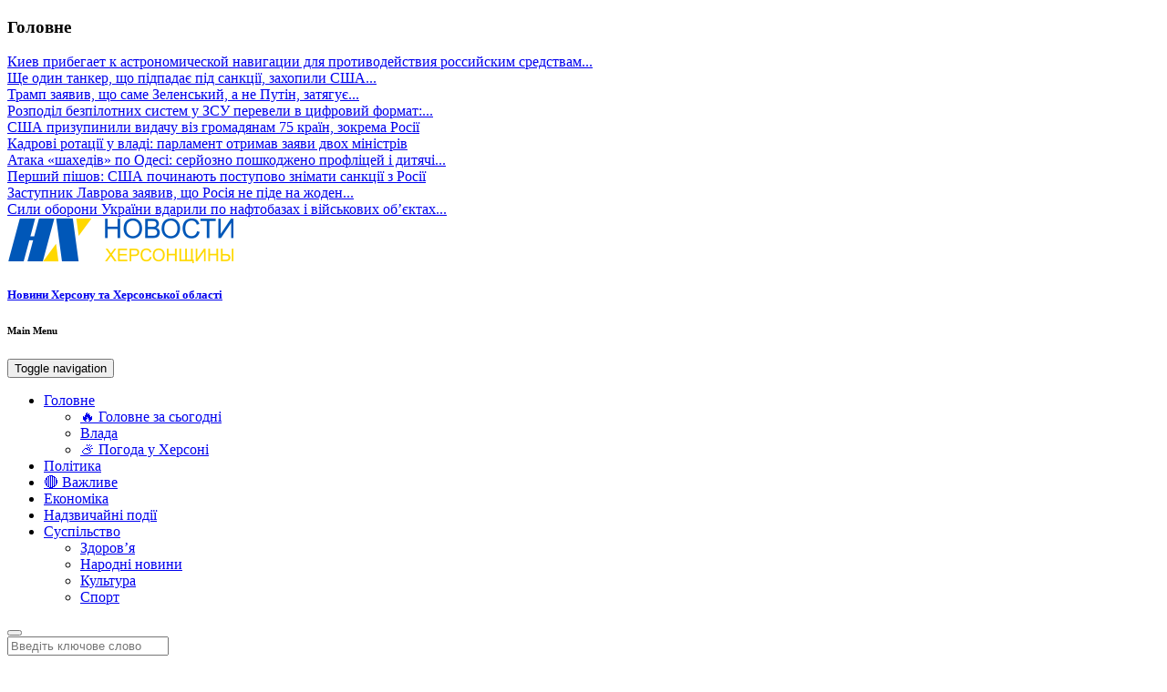

--- FILE ---
content_type: text/html; charset=UTF-8
request_url: https://kherson-news.info/interview/roman-bondarchyk-kino-ce-odin-z-naisilnishih-instrymentiv-iakim-mojna-zminuvati-cinnosti-i-ystanovki-2/
body_size: 27049
content:
<!DOCTYPE html>
<html lang="ru-RU" prefix="og: http://ogp.me/ns#">
<head>
<meta charset="UTF-8">
<meta name="viewport" content="width=device-width, initial-scale=1">
<meta name="9c0d4b17c392785931fabe0123b14f4f" content="">
<link rel="profile" href="http://gmpg.org/xfn/11">
<title>Роман Бондарчук: «Кіно – це один з найсильніших інструментів, яким можна змінювати цінності й установки» - Новини Херсонщини</title>


<link rel="canonical" href="https://kherson-news.info/interview/roman-bondarchyk-kino-ce-odin-z-naisilnishih-instrymentiv-iakim-mojna-zminuvati-cinnosti-i-ystanovki-2/" />
<meta property="og:locale" content="ru_RU" />
<meta property="og:type" content="article" />
<meta property="og:title" content="Роман Бондарчук: «Кіно – це один з найсильніших інструментів, яким можна змінювати цінності й установки» - Новини Херсонщини" />
<meta property="og:description" content="Роман Бондарчук, арт-директор фестивалю Docudays UA та режисер документальних фільмів «Євромайдан. Чорновий монтаж» (2014), «Українські шерифи» (2015) та «Dixie Land» (2015). Нещодавно у прокат вийшла перша повнометражна ігрова стрічка Романа &#8212; «Вулкан». &#8212; Розкажи, ти з дитинства хотів стати режисером чи вже пізніше, у юності прийняв таке рішення? &#8212; Я з дитинства почав писати оповідання&hellip;" />
<meta property="og:url" content="https://kherson-news.info/interview/roman-bondarchyk-kino-ce-odin-z-naisilnishih-instrymentiv-iakim-mojna-zminuvati-cinnosti-i-ystanovki-2/" />
<meta property="og:site_name" content="Новини Херсонщини" />
<meta property="article:section" content="Інтерв&#039;ю" />
<meta property="article:published_time" content="2019-07-10T18:33:20+09:30" />
<meta property="og:image" content="https://kherson-news.info/wp-content/uploads/2019/07/252a7ac5dfa12bc9ba5d611fe04e6763.jpg" />
<meta property="og:image:secure_url" content="https://kherson-news.info/wp-content/uploads/2019/07/252a7ac5dfa12bc9ba5d611fe04e6763.jpg" />
<meta property="og:image:width" content="750" />
<meta property="og:image:height" content="500" />
<meta name="twitter:card" content="summary_large_image" />
<meta name="twitter:description" content="Роман Бондарчук, арт-директор фестивалю Docudays UA та режисер документальних фільмів «Євромайдан. Чорновий монтаж» (2014), «Українські шерифи» (2015) та «Dixie Land» (2015). Нещодавно у прокат вийшла перша повнометражна ігрова стрічка Романа &#8212; «Вулкан». &#8212; Розкажи, ти з дитинства хотів стати режисером чи вже пізніше, у юності прийняв таке рішення? &#8212; Я з дитинства почав писати оповідання&hellip;" />
<meta name="twitter:title" content="Роман Бондарчук: «Кіно – це один з найсильніших інструментів, яким можна змінювати цінності й установки» - Новини Херсонщини" />
<meta name="twitter:image" content="https://kherson-news.info/wp-content/uploads/2019/07/252a7ac5dfa12bc9ba5d611fe04e6763.jpg" />
<script type='application/ld+json'>{"@context":"http:\/\/schema.org","@type":"WebSite","@id":"#website","url":"https:\/\/kherson-news.info\/","name":"\u041d\u043e\u0432\u0438\u043d\u0438 \u0425\u0435\u0440\u0441\u043e\u043d\u0449\u0438\u043d\u0438","potentialAction":{"@type":"SearchAction","target":"https:\/\/kherson-news.info\/?s={search_term_string}","query-input":"required name=search_term_string"}}</script>


<link rel='dns-prefetch' href='//static.addtoany.com' />
<link rel='dns-prefetch' href='//s.w.org' />
<link rel="alternate" type="application/rss+xml" title="Новини Херсонщини &raquo; Лента" href="https://kherson-news.info/feed/" />
<link rel="alternate" type="application/rss+xml" title="Новини Херсонщини &raquo; Лента комментариев" href="https://kherson-news.info/comments/feed/" />
<link rel="alternate" type="application/rss+xml" title="Новини Херсонщини &raquo; Лента комментариев к &laquo;Роман Бондарчук: «Кіно – це один з найсильніших інструментів, яким можна змінювати цінності й установки»&raquo;" href="https://kherson-news.info/interview/roman-bondarchyk-kino-ce-odin-z-naisilnishih-instrymentiv-iakim-mojna-zminuvati-cinnosti-i-ystanovki-2/feed/" />
		<script type="text/javascript">
			window._wpemojiSettings = {"baseUrl":"https:\/\/s.w.org\/images\/core\/emoji\/13.0.0\/72x72\/","ext":".png","svgUrl":"https:\/\/s.w.org\/images\/core\/emoji\/13.0.0\/svg\/","svgExt":".svg","source":{"concatemoji":"https:\/\/kherson-news.info\/wp-includes\/js\/wp-emoji-release.min.js?ver=360c8537c5eeef8a54b61ea422fb599b"}};
			!function(e,a,t){var r,n,o,i,p=a.createElement("canvas"),s=p.getContext&&p.getContext("2d");function c(e,t){var a=String.fromCharCode;s.clearRect(0,0,p.width,p.height),s.fillText(a.apply(this,e),0,0);var r=p.toDataURL();return s.clearRect(0,0,p.width,p.height),s.fillText(a.apply(this,t),0,0),r===p.toDataURL()}function l(e){if(!s||!s.fillText)return!1;switch(s.textBaseline="top",s.font="600 32px Arial",e){case"flag":return!c([127987,65039,8205,9895,65039],[127987,65039,8203,9895,65039])&&(!c([55356,56826,55356,56819],[55356,56826,8203,55356,56819])&&!c([55356,57332,56128,56423,56128,56418,56128,56421,56128,56430,56128,56423,56128,56447],[55356,57332,8203,56128,56423,8203,56128,56418,8203,56128,56421,8203,56128,56430,8203,56128,56423,8203,56128,56447]));case"emoji":return!c([55357,56424,8205,55356,57212],[55357,56424,8203,55356,57212])}return!1}function d(e){var t=a.createElement("script");t.src=e,t.defer=t.type="text/javascript",a.getElementsByTagName("head")[0].appendChild(t)}for(i=Array("flag","emoji"),t.supports={everything:!0,everythingExceptFlag:!0},o=0;o<i.length;o++)t.supports[i[o]]=l(i[o]),t.supports.everything=t.supports.everything&&t.supports[i[o]],"flag"!==i[o]&&(t.supports.everythingExceptFlag=t.supports.everythingExceptFlag&&t.supports[i[o]]);t.supports.everythingExceptFlag=t.supports.everythingExceptFlag&&!t.supports.flag,t.DOMReady=!1,t.readyCallback=function(){t.DOMReady=!0},t.supports.everything||(n=function(){t.readyCallback()},a.addEventListener?(a.addEventListener("DOMContentLoaded",n,!1),e.addEventListener("load",n,!1)):(e.attachEvent("onload",n),a.attachEvent("onreadystatechange",function(){"complete"===a.readyState&&t.readyCallback()})),(r=t.source||{}).concatemoji?d(r.concatemoji):r.wpemoji&&r.twemoji&&(d(r.twemoji),d(r.wpemoji)))}(window,document,window._wpemojiSettings);
		</script>
		<style type="text/css">
img.wp-smiley,
img.emoji {
	display: inline !important;
	border: none !important;
	box-shadow: none !important;
	height: 1em !important;
	width: 1em !important;
	margin: 0 .07em !important;
	vertical-align: -0.1em !important;
	background: none !important;
	padding: 0 !important;
}
</style>
	<link rel='stylesheet' id='sgr-css'  href='https://kherson-news.info/wp-content/plugins/simple-google-recaptcha/sgr.css?ver=1680590618' type='text/css' media='all' />
<link rel='stylesheet' id='wp-block-library-css'  href='https://kherson-news.info/wp-includes/css/dist/block-library/style.min.css?ver=360c8537c5eeef8a54b61ea422fb599b' type='text/css' media='all' />
<link rel='stylesheet' id='wpzoom-social-icons-block-style-css'  href='https://kherson-news.info/wp-content/plugins/social-icons-widget-by-wpzoom/block/dist/style-wpzoom-social-icons.css?ver=4.2.11' type='text/css' media='all' />
<link rel='stylesheet' id='contact-form-7-css'  href='https://kherson-news.info/wp-content/plugins/contact-form-7/includes/css/styles.css?ver=5.4.2' type='text/css' media='all' />
<link rel='stylesheet' id='photoswipe-core-css-css'  href='https://kherson-news.info/wp-content/plugins/photoswipe-masonry/photoswipe-dist/photoswipe.css?ver=360c8537c5eeef8a54b61ea422fb599b' type='text/css' media='all' />
<link rel='stylesheet' id='pswp-skin-css'  href='https://kherson-news.info/wp-content/plugins/photoswipe-masonry/photoswipe-dist/default-skin/default-skin.css?ver=360c8537c5eeef8a54b61ea422fb599b' type='text/css' media='all' />
<link rel='stylesheet' id='math-captcha-frontend-css'  href='https://kherson-news.info/wp-content/plugins/wp-math-captcha/css/frontend.css?ver=360c8537c5eeef8a54b61ea422fb599b' type='text/css' media='all' />
<link rel='stylesheet' id='newszine-style-css'  href='https://kherson-news.info/wp-content/themes/newszine-child/style.css?ver=360c8537c5eeef8a54b61ea422fb599b' type='text/css' media='all' />
<link rel='stylesheet' id='fontawesome-css'  href='https://kherson-news.info/wp-content/themes/newszine/css/font-awesome.css?ver=360c8537c5eeef8a54b61ea422fb599b' type='text/css' media='all' />
<link rel='stylesheet' id='bootstrap-css'  href='https://kherson-news.info/wp-content/themes/newszine/css/bootstrap.css?ver=360c8537c5eeef8a54b61ea422fb599b' type='text/css' media='all' />
<link rel='stylesheet' id='owl.carousel-css'  href='https://kherson-news.info/wp-content/themes/newszine/css/owl.carousel.css?ver=360c8537c5eeef8a54b61ea422fb599b' type='text/css' media='all' />
<link rel='stylesheet' id='owl.theme-css'  href='https://kherson-news.info/wp-content/themes/newszine/css/owl.theme.css?ver=360c8537c5eeef8a54b61ea422fb599b' type='text/css' media='all' />
<link rel='stylesheet' id='newszine-styles-css'  href='https://kherson-news.info/wp-content/themes/newszine/css/custom.css?ver=360c8537c5eeef8a54b61ea422fb599b' type='text/css' media='all' />
<link rel='stylesheet' id='wpzoom-social-icons-socicon-css'  href='https://kherson-news.info/wp-content/plugins/social-icons-widget-by-wpzoom/assets/css/wpzoom-socicon.css?ver=1680590619' type='text/css' media='all' />
<link rel='stylesheet' id='wpzoom-social-icons-genericons-css'  href='https://kherson-news.info/wp-content/plugins/social-icons-widget-by-wpzoom/assets/css/genericons.css?ver=1680590619' type='text/css' media='all' />
<link rel='stylesheet' id='wpzoom-social-icons-academicons-css'  href='https://kherson-news.info/wp-content/plugins/social-icons-widget-by-wpzoom/assets/css/academicons.min.css?ver=1680590619' type='text/css' media='all' />
<link rel='stylesheet' id='wpzoom-social-icons-font-awesome-3-css'  href='https://kherson-news.info/wp-content/plugins/social-icons-widget-by-wpzoom/assets/css/font-awesome-3.min.css?ver=1680590619' type='text/css' media='all' />
<link rel='stylesheet' id='dashicons-css'  href='https://kherson-news.info/wp-includes/css/dashicons.min.css?ver=360c8537c5eeef8a54b61ea422fb599b' type='text/css' media='all' />
<link rel='stylesheet' id='wpzoom-social-icons-styles-css'  href='https://kherson-news.info/wp-content/plugins/social-icons-widget-by-wpzoom/assets/css/wpzoom-social-icons-styles.css?ver=1680590619' type='text/css' media='all' />
<link rel='stylesheet' id='addtoany-css'  href='https://kherson-news.info/wp-content/plugins/add-to-any/addtoany.min.css?ver=1.16' type='text/css' media='all' />
<link rel='stylesheet' id='__EPYT__style-css'  href='https://kherson-news.info/wp-content/plugins/youtube-embed-plus/styles/ytprefs.min.css?ver=14.1.6' type='text/css' media='all' />
<style id='__EPYT__style-inline-css' type='text/css'>

                .epyt-gallery-thumb {
                        width: 33.333%;
                }
                
</style>
<link rel='preload' as='font'  id='wpzoom-social-icons-font-academicons-woff2-css'  href='https://kherson-news.info/wp-content/plugins/social-icons-widget-by-wpzoom/assets/font/academicons.woff2?v=1.9.2'  type='font/woff2' crossorigin />
<link rel='preload' as='font'  id='wpzoom-social-icons-font-fontawesome-3-woff2-css'  href='https://kherson-news.info/wp-content/plugins/social-icons-widget-by-wpzoom/assets/font/fontawesome-webfont.woff2?v=4.7.0'  type='font/woff2' crossorigin />
<link rel='preload' as='font'  id='wpzoom-social-icons-font-genericons-woff-css'  href='https://kherson-news.info/wp-content/plugins/social-icons-widget-by-wpzoom/assets/font/Genericons.woff'  type='font/woff' crossorigin />
<link rel='preload' as='font'  id='wpzoom-social-icons-font-socicon-woff2-css'  href='https://kherson-news.info/wp-content/plugins/social-icons-widget-by-wpzoom/assets/font/socicon.woff2?v=4.2.11'  type='font/woff2' crossorigin />
<link rel='stylesheet' id='fl-child-theme-css'  href='https://kherson-news.info/wp-content/themes/newszine-child/style.css?ver=360c8537c5eeef8a54b61ea422fb599b' type='text/css' media='all' />
<script type='text/javascript' id='sgr-js-extra'>
/* <![CDATA[ */
var sgr = {"sgr_site_key":""};
/* ]]> */
</script>
<script type='text/javascript' src='https://kherson-news.info/wp-content/plugins/simple-google-recaptcha/sgr.js?ver=1680590618' id='sgr-js'></script>
<script type='text/javascript' id='addtoany-core-js-before'>
window.a2a_config=window.a2a_config||{};a2a_config.callbacks=[];a2a_config.overlays=[];a2a_config.templates={};a2a_localize = {
	Share: "Отправить",
	Save: "Сохранить",
	Subscribe: "Подписаться",
	Email: "E-mail",
	Bookmark: "В закладки!",
	ShowAll: "Показать все",
	ShowLess: "Показать остальное",
	FindServices: "Найти сервис(ы)",
	FindAnyServiceToAddTo: "Найти сервис и добавить",
	PoweredBy: "Работает на",
	ShareViaEmail: "Поделиться по электронной почте",
	SubscribeViaEmail: "Подписаться по электронной почте",
	BookmarkInYourBrowser: "Добавить в закладки",
	BookmarkInstructions: "Нажмите Ctrl+D или \u2318+D, чтобы добавить страницу в закладки",
	AddToYourFavorites: "Добавить в Избранное",
	SendFromWebOrProgram: "Отправлять с любого email-адреса или email-программы",
	EmailProgram: "Почтовая программа",
	More: "Подробнее&#8230;",
	ThanksForSharing: "Спасибо, что поделились!",
	ThanksForFollowing: "Спасибо за подписку!"
};
</script>
<script type='text/javascript' async src='https://static.addtoany.com/menu/page.js' id='addtoany-core-js'></script>
<script type='text/javascript' src='https://kherson-news.info/wp-includes/js/jquery/jquery.js?ver=1.12.4-wp' id='jquery-core-js'></script>
<script type='text/javascript' async src='https://kherson-news.info/wp-content/plugins/add-to-any/addtoany.min.js?ver=1.1' id='addtoany-jquery-js'></script>
<script type='text/javascript' src='https://kherson-news.info/wp-content/plugins/photoswipe-masonry/photoswipe-dist/photoswipe.min.js?ver=360c8537c5eeef8a54b61ea422fb599b' id='photoswipe-js'></script>
<script type='text/javascript' src='https://kherson-news.info/wp-content/plugins/photoswipe-masonry/photoswipe-masonry.js?ver=360c8537c5eeef8a54b61ea422fb599b' id='photoswipe-masonry-js-js'></script>
<script type='text/javascript' src='https://kherson-news.info/wp-content/plugins/photoswipe-masonry/photoswipe-dist/photoswipe-ui-default.min.js?ver=360c8537c5eeef8a54b61ea422fb599b' id='photoswipe-ui-default-js'></script>
<script type='text/javascript' src='https://kherson-news.info/wp-content/plugins/photoswipe-masonry/masonry.pkgd.min.js?ver=360c8537c5eeef8a54b61ea422fb599b' id='photoswipe-masonry-js'></script>
<script type='text/javascript' src='https://kherson-news.info/wp-content/plugins/photoswipe-masonry/imagesloaded.pkgd.min.js?ver=360c8537c5eeef8a54b61ea422fb599b' id='photoswipe-imagesloaded-js'></script>
<script type='text/javascript' id='__ytprefs__-js-extra'>
/* <![CDATA[ */
var _EPYT_ = {"ajaxurl":"https:\/\/kherson-news.info\/wp-admin\/admin-ajax.php","security":"9af977fac2","gallery_scrolloffset":"20","eppathtoscripts":"https:\/\/kherson-news.info\/wp-content\/plugins\/youtube-embed-plus\/scripts\/","eppath":"https:\/\/kherson-news.info\/wp-content\/plugins\/youtube-embed-plus\/","epresponsiveselector":"[\"iframe.__youtube_prefs_widget__\"]","epdovol":"1","version":"14.1.6","evselector":"iframe.__youtube_prefs__[src], iframe[src*=\"youtube.com\/embed\/\"], iframe[src*=\"youtube-nocookie.com\/embed\/\"]","ajax_compat":"","maxres_facade":"eager","ytapi_load":"light","pause_others":"","stopMobileBuffer":"1","facade_mode":"","not_live_on_channel":"","vi_active":"","vi_js_posttypes":[]};
/* ]]> */
</script>
<script type='text/javascript' src='https://kherson-news.info/wp-content/plugins/youtube-embed-plus/scripts/ytprefs.min.js?ver=14.1.6' id='__ytprefs__-js'></script>
<link rel="https://api.w.org/" href="https://kherson-news.info/wp-json/" /><link rel="alternate" type="application/json" href="https://kherson-news.info/wp-json/wp/v2/posts/229961" /><link rel='shortlink' href='https://kherson-news.info/?p=229961' />
<link rel="alternate" type="application/json+oembed" href="https://kherson-news.info/wp-json/oembed/1.0/embed?url=https%3A%2F%2Fkherson-news.info%2Finterview%2Froman-bondarchyk-kino-ce-odin-z-naisilnishih-instrymentiv-iakim-mojna-zminuvati-cinnosti-i-ystanovki-2%2F" />
<link rel="alternate" type="text/xml+oembed" href="https://kherson-news.info/wp-json/oembed/1.0/embed?url=https%3A%2F%2Fkherson-news.info%2Finterview%2Froman-bondarchyk-kino-ce-odin-z-naisilnishih-instrymentiv-iakim-mojna-zminuvati-cinnosti-i-ystanovki-2%2F&#038;format=xml" />
<style type="text/css">.broken_link, a.broken_link {
	text-decoration: line-through;
}</style><link rel="icon" href="https://kherson-news.info/wp-content/uploads/2016/12/cropped-apple-touch-1-32x32.png" sizes="32x32" />
<link rel="icon" href="https://kherson-news.info/wp-content/uploads/2016/12/cropped-apple-touch-1-192x192.png" sizes="192x192" />
<link rel="apple-touch-icon" href="https://kherson-news.info/wp-content/uploads/2016/12/cropped-apple-touch-1-180x180.png" />
<meta name="msapplication-TileImage" content="https://kherson-news.info/wp-content/uploads/2016/12/cropped-apple-touch-1-270x270.png" />

<script async src="https://www.googletagmanager.com/gtag/js?id=UA-89561389-1"></script>
<script>
  window.dataLayer = window.dataLayer || [];
  function gtag(){dataLayer.push(arguments);}
  gtag('js', new Date());
  gtag('config', 'UA-89561389-1');
</script>

</head>

<body class="post-template-default single single-post postid-229961 single-format-standard wp-custom-logo group-blog">
<div class="wraper">
	<header>

<section class="top-info">
    <div class="container-fluid">
        <div class="row">

            <div class="col-sm-8 breaking-wraper hidden-xs">
                                <h3 class="breaking-title">Головне</h3>
                <div class="breaking-news">
                    <div id="breaking-news" class="owl-carousel owl-theme">
                                                    <div class="item"><a href="https://kherson-news.info/main-news/kiev-pribegaet-k-astronomicheskoj-navigatsii-dlya-protivodejstviya-rossijskim-sredstvam-radioelektronnogo-podavleniya/" title="" rel="bookmark">Киев прибегает к астрономической навигации для противодействия российским средствам...</a></div>
                                                    <div class="item"><a href="https://kherson-news.info/main-news/she-odin-tanker-sho-pidpadaye-pid-sankciyi-zahopili-ssha-v-karibskomy-mori/" title="" rel="bookmark">Ще один танкер, що підпадає під санкції, захопили США...</a></div>
                                                    <div class="item"><a href="https://kherson-news.info/main-news/tramp-zaiaviv-sho-same-zelenskii-a-ne-pytin-zatiagyye-pidpisannia-mirnoyi-ygodi/" title="" rel="bookmark">Трамп заявив, що саме Зеленський, а не Путін, затягує...</a></div>
                                                    <div class="item"><a href="https://kherson-news.info/main-news/rozpodil-bezpilotnih-sistem-u-zsu-pereveli-v-tsifrovij-format-protses-prishvidshivsya-vtrichi/" title="" rel="bookmark">Розподіл безпілотних систем у ЗСУ перевели в цифровий формат:...</a></div>
                                                    <div class="item"><a href="https://kherson-news.info/main-news/ssha-prizypinili-vidachy-viz-gromadianam-75-krayin-zokrema-rosiyi/" title="" rel="bookmark">США призупинили видачу віз громадянам 75 країн, зокрема Росії</a></div>
                                                    <div class="item"><a href="https://kherson-news.info/main-news/kadrovi-rotaciyi-y-vladi-parlament-otrimav-zaiavi-dvoh-ministriv/" title="" rel="bookmark">Кадрові ротації у владі: парламент отримав заяви двох міністрів</a></div>
                                                    <div class="item"><a href="https://kherson-news.info/main-news/ataka-shahediv-po-odesi-seriozno-poshkodjeno-proflicei-i-ditiachi-sadki/" title="" rel="bookmark">Атака «шахедів» по Одесі: серйозно пошкоджено профліцей і дитячі...</a></div>
                                                    <div class="item"><a href="https://kherson-news.info/main-news/pershii-pishov-ssha-pochinaut-postypovo-znimati-sankciyi-z-rosiyi/" title="" rel="bookmark">Перший пішов: США починають поступово знімати санкції з Росії</a></div>
                                                    <div class="item"><a href="https://kherson-news.info/main-news/zastypnik-lavrova-zaiaviv-sho-rosiia-ne-pide-na-joden-kompromis-shodo-teritorii-iaki-vje-vneseni-do-konstityciyi/" title="" rel="bookmark">Заступник Лаврова заявив, що Росія не піде на жоден...</a></div>
                                                    <div class="item"><a href="https://kherson-news.info/main-news/sili-oboroni-ykrayini-vdarili-po-naftobazah-i-viiskovih-ob-yektah-rf/" title="" rel="bookmark">Сили оборони України вдарили по нафтобазах і військових об’єктах...</a></div>
                                            </div>
                </div>
                            </div>

            <div class="col-sm-4">
                <div class="top-social pull-right ">

                                    </div>
            </div>
        </div>
    </div>
</section>

<section class="top-logo-ad">
    <div class="container-fluid">
        <div class="row">
			<div class="logo">
				<a href="https://kherson-news.info/" rel="home"><a href="https://kherson-news.info/" class="custom-logo-link" rel="home"><img width="250" height="50" src="https://kherson-news.info/wp-content/uploads/2016/12/logo.png" class="custom-logo" alt="Новини Херсонщини" /></a></a>
				<noindex><h5 class="site-description"><a href="https://kherson-news.info/" rel="home">Новини Херсону та Херсонської області</a></h5></noindex>
			</div>
        </div>
    </div>
</section>
<section class="main-menu">
    <h6 class="hidden">Main Menu</h6>
    <div class="container-fluid">
        <div class="row">
            <div class="col-sm-11">
                <div class="navbar navbar-default" role="navigation">
                    <div class="navbar-header">
                        <button type="button" class="navbar-toggle" data-toggle="collapse" data-target=".navbar-collapse">
                            <span class="sr-only">Toggle navigation</span>
                            <span class="icon-bar"></span>
                            <span class="icon-bar"></span>
                            <span class="icon-bar"></span>
                        </button>
                    </div>
                    <div class="navbar-collapse collapse">

                        
                                                    <div class="menu-top-menu-container"><ul id="menu-top-menu" class="nav navbar-nav navbar-left"><li id="menu-item-41" class="menu-item menu-item-type-taxonomy menu-item-object-category menu-item-has-children menu-item-41 dropdown"><a title="Головне" href="https://kherson-news.info/category/main-news/">Головне <span class="caret"></span></a>
<ul role="menu" class=" dropdown-menu">
	<li id="menu-item-251441" class="menu-item menu-item-type-post_type menu-item-object-page menu-item-251441"><a title="🔥 Головне за сьогодні" href="https://kherson-news.info/top5/">🔥 Головне за сьогодні</a></li>
	<li id="menu-item-475545" class="menu-item menu-item-type-taxonomy menu-item-object-category menu-item-475545"><a title="Влада" href="https://kherson-news.info/category/vlast/">Влада</a></li>
	<li id="menu-item-357803" class="menu-item menu-item-type-taxonomy menu-item-object-category menu-item-357803"><a title="⛅ Погода у Херсоні" href="https://kherson-news.info/category/weather/">⛅ Погода у Херсоні</a></li>
</ul>
</li>
<li id="menu-item-45" class="menu-item menu-item-type-taxonomy menu-item-object-category menu-item-45"><a title="Політика" href="https://kherson-news.info/category/politics/">Політика</a></li>
<li id="menu-item-379284" class="menu-item menu-item-type-taxonomy menu-item-object-category menu-item-379284"><a title="🔴 Важливе" href="https://kherson-news.info/category/important/">🔴 Важливе</a></li>
<li id="menu-item-48" class="menu-item menu-item-type-taxonomy menu-item-object-category menu-item-48"><a title="Економіка" href="https://kherson-news.info/category/economics/">Економіка</a></li>
<li id="menu-item-46" class="menu-item menu-item-type-taxonomy menu-item-object-category menu-item-46"><a title="Надзвичайні події" href="https://kherson-news.info/category/incidents/">Надзвичайні події</a></li>
<li id="menu-item-44" class="menu-item menu-item-type-taxonomy menu-item-object-category menu-item-has-children menu-item-44 dropdown"><a title="Суспільство" href="https://kherson-news.info/category/society/">Суспільство <span class="caret"></span></a>
<ul role="menu" class=" dropdown-menu">
	<li id="menu-item-289683" class="menu-item menu-item-type-taxonomy menu-item-object-category menu-item-289683"><a title="Здоров&#039;я" href="https://kherson-news.info/category/zdorove/">Здоров&#8217;я</a></li>
	<li id="menu-item-475461" class="menu-item menu-item-type-taxonomy menu-item-object-category menu-item-475461"><a title="Народні новини" href="https://kherson-news.info/category/public/">Народні новини</a></li>
	<li id="menu-item-43" class="menu-item menu-item-type-taxonomy menu-item-object-category menu-item-43"><a title="Культура" href="https://kherson-news.info/category/culture/">Культура</a></li>
	<li id="menu-item-47" class="menu-item menu-item-type-taxonomy menu-item-object-category menu-item-47"><a title="Спорт" href="https://kherson-news.info/category/sport/">Спорт</a></li>
</ul>
</li>
</ul></div>                        
                    </div>
                </div>
            </div>
                                <div class="col-sm-1">
                        <div class="search hidden-xs">
                            <button id="search-toggle"><i class="fa fa-search"></i></button>
                            <div class="search-form">
                                <form action="https://kherson-news.info/" method="get" accept-charset="utf-8">
                                    <input type="search" class="form-control" name="s" value="" placeholder="Введіть ключове слово">
                                </form>
                            </div>
                        </div>
                    </div>
                        </div>
    </div>
</section>

	</header>


	<section class="news-body container-fluid">
		<div>
			<div class="row">
				
					




    <div class="col-md-9">

        <div class="block">
            <ul class="breadcrumb"><li><a href="https://kherson-news.info">Главная</a> <span class="divider"></span></li> <li><a href="https://kherson-news.info/category/interview/">Інтерв'ю</a> <span class="divider"></span></li> </li><li class="active"><span class="current">Роман Бондарчук: «Кіно – це один з найсильніших інструментів, яким можна змінювати цінності й установки»</span></li></ul>        </div>


        
            
        <div class="block">
            <div class="single-post">
                <div class="image">

                                            <img width="750" height="450" src="https://kherson-news.info/wp-content/uploads/2019/07/252a7ac5dfa12bc9ba5d611fe04e6763-750x450.jpg" class="img-responsive center-block wp-post-image" alt="" loading="lazy" />                    
                </div>
                <div class="content">
                    <h1 class="title">Роман Бондарчук: «Кіно – це один з найсильніших інструментів, яким можна змінювати цінності й установки»</h1>
                    <h6 class="info">
                    <i class="fa fa-clock-o"></i> 7 лет назад                    <i class="fa fa-comments"></i> <a href="https://kherson-news.info/interview/roman-bondarchyk-kino-ce-odin-z-naisilnishih-instrymentiv-iakim-mojna-zminuvati-cinnosti-i-ystanovki-2/#respond">0</a></h6>

                    <div class="user-content">
                        <p>Роман Бондарчук, арт-директор фестивалю Docudays UA та режисер документальних фільмів «Євромайдан. Чорновий монтаж» (2014), «Українські шерифи» (2015) та «Dixie Land» (2015). Нещодавно у прокат вийшла перша повнометражна ігрова стрічка Романа &#8212; «Вулкан».</p>
<p> <strong>&#8212; Розкажи, ти з дитинства хотів стати режисером чи вже пізніше, у юності прийняв таке рішення?</strong> </p>
<p>&#8212; Я з дитинства почав писати оповідання й навіть виграв конкурс журналу «Соняшник», він видав мою книжку. Це були складні 90-ті роки, там був якийсь маленький гонорарчик, проте журнал віддав значну частину тиражу нам. І мій дідусь узявся цю книжку поширювати в школах, тому що треба було якось виживати, грошей не було взагалі. Десь він брав мене із собою як ходячий промоушен книжки та примушував читати якісь уривки перед класом. Такий у нас був театр – я й дідусь. Загалом це допомогло в якийсь період вижити. Цей тираж, поки не скінчився, ми ходили й продавали по школах.</p>
<p>Узагалі, першим імпульсом була друкарська машинка, яка стояла вдома. Вона мені подобалась як якийсь механізм, який можна понатискати, позаправляти папір, покрутити стрічку. Потім нудно було так друкувати, і я почав якісь тексти писати. А вже пізніше в нас у Херсоні з&#39;явився кіноклуб у кінотеатрі «Ілюзіон», який зараз, до речі, міська влада намагається «віджати». Там зараз культурний центр, що тримається на ентузіазмі молодих людей. А це почалося ще в моїй юності. Це був офіс кіновідеопрокату, така дистриб’юторська організація, яка розповсюджувала в радянські часи фільми. У них був зальчик на 50 місць, де цензори чи партійна верхівка дивилися фільми перед їх випуском на широкі екрани. А коли я туди потрапив, не було вже жодної партійної верхівки, тільки Віра Іванівна, директриса, самовар і купа фільмів, які вона показувала в різні дні тижня. Це дуже надихало. Навколо цього кінотеатру збирались надзвичайно цікаві люди. Узимку для економії там вимикали світло, і ми сиділи при свічках обговорювали побачене. Тобто десь з того періоду стало цікаво займатись кіно.&nbsp;</p>
<p>А потім був «Тотем» – на той час вони існували як студія, але насправді, це була більше спільнота. Ми робили якісь комерційні замовлення, відеоарт і, власне, жили в тому підвалі. І в якийсь момент стало зрозуміло, що треба займатись кіно, треба їхати в Київ. Оскільки я міг нормально писати й у мене вже були якісь абсолютно божевільні відеороботи, далекі від кіна, то мене прийняли. Тобто з дитинства мрії не було такої. До того ж у нас в Херсоні всі мріяли стати юристами, моряками, це був якийсь такий “вєрняк”.</p>
<p><img src="/wp-content/uploads/2019/07/1bb81ece5333bb93d5df794d0034bb60.jpg" title="" alt="" /></p>
<p> <strong>&#8212; Узагалі, Херсон відомий своїм потужним арт-осередком, що тісно з ним пов`язаний. Розкажи більше про цей експериментальний період, пов`язаний з відеоартом, який ви робили в «Тотемі».<br /></strong> </p>
<p>&#8212; Мій батько працював на телебаченні, і я ще вчився в школі, коли він мене брав у відрядження по колгоспах, іноді я знімав як оператор сюжети про урожаї. Тобто все почалося ще зі шкільних часів. А потім на Херсонському телебаченні організувалося творче об&#39;єднання «Вік», куди входив мій батько. Щоб оновити цей традиційний формат, вони відкрили курси для молодих журналістів, режисерів. І на тих курсах викладали і мій батько, і моя мама. Якийсь час це об’єднання дуже живо існувало, а потім стало зрозуміло, що це державне телебачення і його все одно ніяк не оновити. Ці молоді люди відділилися, назвали себе «Тотем», і, власне, так він почався.</p>
<p>Ми знімали рекламу фабрики «Більшовичка», яка шила піджаки, і нам давали зарплату піджаками. Або рекламу магазину мила й шампуню, і ними ж отримували зарплату. А в кінці знімального дня був розподіл гонорарів, кому треба шампунь, кому піджак – це були дуже романтичні часи. Але потім стало зрозуміло, що це все має сенс, якщо є цікавість. Лишались якісь псевдокомерційні речі, але все більше ми робили фільми, рок-опери, молодіжні передачі, абсолютно експериментальні речі. Цей весь формат пародії на телебачення, «рідке телебачення», він теж нас дуже цікавив. Тобто була монтажка, була камера чи навіть дві, свобода, і всі прекрасно проводили час.</p>
<p>А ще&nbsp; ми видавали газету. Це теж була перша та, мабуть, єдина молодіжна серйозна газета, яка виходила якісно й регулярно кілька років. І теж свого часу, я вважаю, ми багато мізків промили й відкрили людям якусь чакру, що можна знімати, фотографувати – словом, займатись ще чимось, окрім моряцтва та юриспруденції. А потім я так цим захопився, що перестав ходити в школу. І пізніше стало зрозуміло, що треба щось далі робити і з документами, і з життям. Тому я склав іспити за ті роки, які пропустив. І поїхав вступати до Києва.</p>
<p><img src="/wp-content/uploads/2019/07/62e6420039654b26d637237722dcce30.jpg" title="" alt="" /></p>
<p> <strong>&#8212; Якими були твої перші студентські роботи?</strong> </p>
<p> <strong>&#8212;</strong> Десь на третьому курсі я зустрів оператора Андрія Лисецького, з яким ми почали знімати тут фільм, це мала бути курсова за третій курс. Така дуже формалістична історія про день виборів. Але ми його знімали майже все літо, а потім принесли проявляти й виявилося, що плівка була бракованою – половина плівки була в емульсії, а половина ні. І це був якийсь дуже дивний фільм, у якому актори виходили посеред кадру в нікуди й у нікуди приходили.</p>
<p>Узагалі, там була катастрофічна історія із цією навчальною студією в інституті. Там працювала незабутня парочка – директор цього проявного цеху й директорка навчальної студії. Ходили чутки, що вони змивають з плівки срібло та продають його. І це все, фактично,&nbsp; так і виглядало.</p>
<p>Після цієї невдачі, ми з Андрієм вирішили почати все спочатку. Роздобули кінокамеру та вирішили їхати в Херсон знімати гібридний фільм. Тобто в мене був персонаж, який мені подобався як душа компанії. Людина, яка дружить з усім Херсоном. І ми вирішили, що зараз назбираємо його історій і попросимо людей, які будуть нам ці історії розповідати, грати в кадрі самих себе. Ми це й зробили. Десь місяць ми просто зустрічалися, говорили та виписували враження. Потім скомпонували це все в якусь структуру й так вийшов «Таксист». І це був абсолютно, з позиції виробництва, неможливий досвід, бо жодна студія чи продюсер не могли б так довго із цим возитися. Але оскільки це було безкоштовно і камеру ми мали свою, і ніхто над нами не висів, то ми, власне, спромоглася закінчити. Мені дуже сподобався цей гибридний спосіб: обличчя, вимова місцевих людей, абсурдні локації, де люди можуть збудувати пивбар на залізничних рейках і стояти там спілкуватися, перекрикуючи поїзди. Якісь такі атмосферні речі, ми їх познаходили, і зараз я дивлюсь цей фільм і усвідомлюю: нема вже того Херсона й багатьох людей, які там знімалися, але залишився зліпок того часу.</p>
<p> <strong>&#8212; Розкажи, як у тебе відбувається процес знаходження героїв. Ти знайомишся, спілкуєшся чи просто зустрічаєшся десь і раптом чи, навпаки, згодом, розумієш, що будеш знімати про цю людину кіно?</strong> </p>
<p>&#8212; По-різному. З «Діксілендом» просто було враження від локації. Діти, які грають джаз у підвалі, що не ремонтувався останні років 50, це якось дуже точно передавало місце музики й мистецтва загалом у нашій країні. І що ти маєш жертвувати собою, щоб цим займатися. Коли я туди потрапив, то зрозумів, що це якесь задзеркалля і якась Аліса в цьому всьому є. І почав шукати ту Алісу, яка крізь це задзеркалля буде проводити. А потім з&#39;явилася Поліна, яка була найхаризматичнішою з дітей, улюблениця майстра.</p>
<p>Із «Шерифами» цей імпульс пішов від самого слова, від ситуації, коли сільський голова сказав, що в село не можна викликати міліцію, тому вони організували службу шерифів. Було вже не так важливо, що то були за люди і як ці шерифи виглядали: у піджаках і білих сорочках чи в кольчугах. Це було б однаково цікаво, бо передає час і ситуацію, у якій ми відрізані від цих соціальних інститутів. Адже із ситуацією, у якій відбувається імітація захисту правопорядку, кожен, певно, стикався. А потім я познайомився з головними героями, і відбулась певна симпатія, контакт, не одразу, звісно, а в процесі.</p>
<p>Проблема в тому, що аби зробити чесне кіно, ти все одно мусиш бачити людину в її і прекрасних, і не дуже прекрасних проявах. І якщо ти закоханий, то, найімовірніше, нашкодиш своєму фільму, бо будеш приховувати слабкі сторони цієї людини. Це вже буде піар, а не фільм.</p>
<p><img src="/wp-content/uploads/2019/07/3974d6f5a33c01c79c36464e6e0c6de7.jpg" title="" alt="" /></p>
<p> <strong>&#8212; Де тут є та межа особистих кордонів героїв, яку ти можеш перетнути, наблизитися до критичної точки?</strong> </p>
<p>&#8212; Складно її собі уявити й увесь час про неї пам&#39;ятати. Ти ж опиняєшся в ситуаціях, коли не розумієш, що буде далі в документальному кіно. Це найцікавіше, те, що найбільше захоплює в цій професії. Але завжди на монтажі ти можеш вирішити потім, що для чого тобі потрібно. Момент, коли ти заходиш з камерою в будинок і там лежить оголене тіло всередині. Наприклад, я розумію, що до нього не потрібно близько підходити й показувати зблизька обличчя або те, що від нього залишилося. Тобто такі речі спрацьовують автоматично. Але якщо починати з таких правил, сідати й казати своєму герою: «Друже, я хочу зробити кіно, але щоб це кіно вийшло гарним, ти теж повинен докласти зусиль. Маєш розуміти, що кілька років я буду ходити за тобою всюди з камерою. Зі мною ще буде звукооператор, який буде своїм мікрофоном показувати всьому селу, що тут відбувається зйомка. Я хочу зняти тебе і в моменти радості, і горя, і може навіть тоді, коли ти будеш митися в душі». Найімовірніше, людина скаже: «Ти що, здурів?». Усі так скажуть. Я б теж так сказав, якби таке пропонували. А коли це відбувається поступово, людина розуміє переваги входження в цей процес. Але все одно, іноді режисер наполягає, а герой може приховувати щось особисте. Ти однаково мусиш робити все до межі, поки тобі не скажуть «стоп».</p>
<p> <strong>&#8212; Яка подальша доля твоїх героїв, ти з ними підтримуєш зв&#39;язок?</strong> </p>
<p>&#8212; На щастя, у мене ще не було фільмів, які б посварили мене з героями. Так, у фейсбуці спілкуємось. Шерифи інколи нагадують про себе. У нас склалася традиція, що коли ми приїжджаємо, привозимо в сільраду каву. І буває, вони пишуть: «Хлопці, вас давно не було, кава скінчилася». І я йду на «Нову Пошту», відправляю їм каву, кажу: «Вибачте, не можу доїхати». Ми ділимось новинами. Здебільшого вони телефонують розказати, хто як помер. Неписемний Індіанець помер минулого літа, купив пляшечку пива, сів на пляжі й побачив лілею. Поплив за нею й не доплив. Тобто звідти історії якісь біблейські.</p>
<p><img src="/wp-content/uploads/2019/07/a41a1c9c90677cf3de7a0bbe4828af0d.jpg" title="" alt="" /></p>
<p> <strong>&#8212; Ти сказав про те, що тобі через героя вдалося вловити дух часу. Це в тебе така амбіція перед тим, як ти починаєш роботу, чи це виходить спонтанно?</strong> </p>
<p>&#8212; Я сам себе питаю, чому саме це, чому воно має бути зняте саме зараз, чим воно мене хвилює. Вважаю, що актуальність дуже важлива. Бо активне життя фільму це рік-два, а якщо фільм вхопив ось це відчуття, то він лишається свідченням свого часу. Тобто мені здається, що варто себе завжди питати, чи воно про тут і зараз, чи ні. Інакше можна дуже широко розтектись.</p>
<p> <strong>&#8212; За той період, коли ти знімаєш кіно, за твоїми відчуттями, змінилося щось у понятті «кіно»?</strong> </p>
<p>&#8212; Я робив гібридний фільм у 2004 році, не знаючи, що він гібридний. А зараз це тренд, і цих гібридних фільмів дуже багато. Мені завжди здавалося, що сценарний матеріал хороший тоді, коли це якийсь пережитий досвід. Я бачу, що зараз теж дедалі більше хороших фільмів, вони черпають з документальних фільмів свої епізодий і цілі композиційні конструкції. З&#39;явилася мода на простоту в документальному й ігровому кіно. Я пам&#39;ятаю, коли в одній точці перетнулися документальні й ігрові, і завдяки розвитку технологій документальні почали виглядати гарно: якісні зображення, колір, звук, плавний рух камери. А ігрове кіно, бажаючи наблизитись до документального, почало зумисно робити погану картинку: бліде зображення, поганий звук. Тобто воно, намагаючись бути правдивішим, стало гіршим за документальне. Я фіксую такі зміни, але не знаю, як це може бути корисним мені. Бо щоб я не робив, у мене виходить те, що виходить. Я ніколи не думаю зробити так, як хтось, або щось принципово нове. Усе одно мусить бути якась історія й ті враження, що знаходять відгук у серці, вони мої та виходять так, як виходять.</p>
<p> <strong>&#8212; Зараз ти сам плавно перейшов до того запитання, яке я хотіла поставити. Наприклад, дослідни(ці)ки аналізують і говорять, що жодної документальної фотографії не існує. Від самого свого початку вона пронизана постановкою й навіть створеною на замовлення влади конструкцією. І ми всі знаємо, що документальне кіно влаштоване за законами ігрового. Чи можемо ми сказати, що межа між ігровим і документальним стерлася, а документального кіно, відповідно, як «чистого» жанру не існує?</strong> </p>
<p>&#8212; Це швидше закони сприйняття будь-яких творів. Живопис, музика – це, насамперед, композиція. Усе одно: початок, середина й кінець. І тут є, мабуть, геніальні фільми, які мають іншу структуру, але вона все одно є. Утім, що простіша й чіткіша структура фільму, то більша кількість людей може його зрозуміти. Для мене це вже не є принциповим питанням. «Таксиста» критикували за те, що чомусь на той час він був складний для розуміння. Насправді, усі твої формальні амбіції можуть бути всередині кадру, усередині того, як ці актори виглядають, у чому вони вдягнені, а структура й композиція можуть і мають бути простими, щоб це дивилися.</p>
<p><img src="/wp-content/uploads/2019/07/56511deea7291ac71740f690a31e6ecd.jpg" title="" alt="" /></p>
<p> <strong>&#8212; Тобто ти б не радикалізував це питання, так?</strong> </p>
<p>&#8212; Так. Я розумію, про що ти запитуєш. Це якась така класична школа: кіно – це те, що в тебе в кадрі, а все, що за ним, не має значення. Я ніколи не знімав у декораціях, якщо я сам себе не можу переконати, що це простір, у якому люди живуть чи можуть жити, то як у цьому можна переконати інших? Мені важливо в голові скласти картину світу й обґрунтувати те, що відбувається в кадрі, зв&#39;язати з тим, що відбувається поза кадром. А для кіно це, насправді, не так і важливо, особливо для ігрового. Там усе можна зняти в одному кутку, просто розмальовувати його в різні кольори, і це все одно працюватиме для більшості людей. А може, і ні. Скажімо, для ігрового фільму «Вулкан» ми накопичували дуже багато історій і документальних спостережень за героями, які потім вписували в сценарій. Наприклад, закохана пара прокидається вранці на кладовищі. І у фільмі немає пояснення – чому. А насправді, дядя Вова, з якого ми цей сценарій писали, розповідав, що кладовище в цьому містечку було основним місцем для побачень, бо всі думали, що де-де, а на кладовищі їх точно ніхто не побачить і шукати не буде. І там у травні, коли ставало тепло, коли цвів бузок, на кладовищі просто не було жодного вільного місця, тому що всі приходили туди на побачення. Воно і смішно, і сумно водночас. Що ніби всі ховаються від чужих очей, але все одно всі один одного бачать&#8230; Це як да Вінчі промалював усі органи своїм людям на картинах. Печінку, селезінку, серце, кістки, потім зверху все замальовував шкірою. Не знаю, можливо, є люди, які можуть з голови це робити, але мені подобається такий детальний підхід.</p>
<p><img src="/wp-content/uploads/2019/07/674fa06c2f7ba781ce8760e95f58ca54.jpg" title="" alt="" /></p>
<p> <strong>&#8212; Чи є в тебе прийоми-табу? Що, на твій погляд, руйнує екранну реальність, яку ти створюєш?</strong> </p>
<p>&#8212; Та можуть бути абсолютно несподівані речі. Я іноді дивлюсь якийсь ігровий фільм і бачу, що там ручна камера, і людина водить нею спеціально праворуч-ліворуч, щоб просто додати якогось безпосереднього життя. Я розумію, що вона цим навпаки його руйнує, тому що я прекрасно відчуваю, який буде рух, якщо камера лежить у тебе на плечі або навіть із плеча сповзає. Голос за кадром погано працює. А з того, що я б ніколи не хотів робити? Може, якихось реконструкцій. Тому що набагато цікавіше взяти пряме інтерв&#39;ю й познімати людину до того, після того, у якихось проміжках, як вона п&#39;є воду, ніж розвертати ігрові епізоди, яких ти сам ніколи не бачив, а тільки чув. Вони, по-моєму, найпластмасовіші.</p>
<p> <strong>&#8212; Мова кіно постійно оновлюється, за всю історію його існування постійно хтось когось «скидав з пароплава сучасності», маніфестувалися нові прийоми. Зараз ось невпинно насувається VR, що посунув 3D. За твоїми відчуттями, які лінії цього революційного оновлення будуть проходити в кіномові, чи, навпаки, кіно буде консервуватися та обороняти свою територію та «класичність»?</strong> </p>
<p>&#8212; Не знаю. Я дуже не люблю 3Д, воно мене дратує й очі болять. Я взагалі не розумію, кому це може подобатись. Мене справді заворожує ілюзія тривимірного простору на двовимірному пласкому екрані. Що ти проникаєш і уявляєш, що за цією рамкою, і все одно фантазуєш, коли це дивишся. Мені, звісно, було б цікаво спробувати, мене дуже приваблюють поліекранні інсталяції. Хотілося б спробувати зробити щось подібне, але я розумію, що це все одно поле експериментів. Я не вірю в масове поширення VR. Тому що це дуже велика наруга над психікою й нервовою системою. І це складно. Тобто в усіх своїх клопотах ти маєш знайти час, щоб цю адську машинку настроїти, сісти в неї&#8230; може, тінейджери можуть цим займатися. Поліекранні історії – це музейні простори, це теж дуже вузька аудиторія. Я не знаю, насправді, щоб щось наближалось чи дорівнювало досвіду перегляду кіно в залі з іншими людьми. І поки що складно собі це уявити. Художній образ – це така річ, яка може бути дуже простими засобами зроблена. Тобто це просто чесна, переконлива, справжня річ, яка точно виконана актором. І тут просто достатньо його бачити й усе.</p>
<p> <strong>&#8212;&nbsp; Оператори Карпенка-Карого проходять стадію Урусевського, його ідеального кадру, а чи була в студент(ок)ів-режисер(ок)ів така постать у світовому кінематографі, впливу якої не можливо було оминути?</strong> </p>
<p>&#8212; Коли я вчився, то еталоном у нас був Пітер Грінуей. Тоді вся ця поліекранність була модна, це здавалось свіжим ковтком і оновленням. «Інтимний щоденник», як на мене, вершина того, що він зробив, а згодом усі його маніфести та прекрасні промови вже нічим не підкріплювалися й усі розгубилися, що далі робити та куди йти. А потім найгірше, коли він приїхав сюди на КМКФ з майстер-класом і виявився таким собі дядечком, як ті, що роками засідають у «Вавилоні» в Будинку кіно, тільки англійським.</p>
<p>Якщо говорити про операторське рішення, то «Шерифів» я знімав саме як оператор від початку до кінця, вважав, що необхідно придумати кілька принципів, які все це будуть тримати. Привіз якусь кількість техніки, штатив, світло, об&#39;єктиви. Але потім зняв увесь фільм одним об&#39;єктивом, відклав штатив і більше ніколи його не брав. Я назнімав якусь дику кількість красивих пейзажів, мені здавалось, що ці люди живуть злиті з природою, що в житті у них нічого не змінюється, окрім пір року, хотів цю думку передати пейзажами. Але я не зміг їх ніде використати, бо набагато цікавішими були ті іскри життя, які з&#39;являлися раптово перед тобою. Вони могли з&#39;явитись у кочегарці, яка з позиції зйомки й естетики просто жахлива: тісна, там ніде стати, горить одна 30-ватна лампочка. Тобто жоден оператор не поліз би туди знімати. Просто я усвідомив, що важливо бути достатньо близько весь час. А далі ти вже розумієш, де краще стати, де вікно правильно світить, а де достатньо слабкого освітлення. У якийсь момент розумієш, що якщо ти робиш це такими скромними засобами, ти вивільняєш оперативну пам&#39;ять і частину мізків для важливіших завдань.</p>
<p> <strong>&#8212; Ти відчуваєш якусь локальну традицію в кіно, яку ти продовжуєш, чи, навпаки, розрив з нею? Наприклад, українське поетичне кіно чи певна документальна школа?</strong> </p>
<p>&#8212; Відчуваю, звичайно. Завдяки Юрію Герасимовичу Іллєнку і його шляху, я зрозумів, що художній образ первинний, і він є у всьому. Просто це питання твого ракурсу, як ти дивишся на речі, чи бачиш його, чи ні. Якщо це можна назвати українською традицією, мені подобається, бароко в нашому розумінні культури загалом в цілому. Тобто мені подобається ось ця пишність, коли всього багато: у плані багатошаровості й кількості парадоксів, які ти можеш помістити в одному творі. Мене завжди розчаровують історії, де відбувається все на одному рівні відбувається.</p>
<p><img src="/wp-content/uploads/2019/07/40f26390995ebebbd2ce8c2bde5834ac.jpg" title="" alt="" /></p>
<p> <strong>&#8212; Що для тебе означає професія «режисер», з яких складників вона конструюється?</strong> </p>
<p>&#8212; Це складне запитання. Отакий завгосп, якому здається, що в цей момент важливо&nbsp; сказати свою думку про реальність. Тобто сплав адміністративної роботи з одержимим бажанням утілити свої ідеї й враження. І він починає вибирати людей, переказувати їм, чому це важливо, примушувати носити тяжкі речі, жити в незручних умовах, їсти холодну їжу й так далі. Але є дуже приємні етапи роботи. Наприклад, етап збору матеріалу чи написання сценарію – це просто етап мрій, коли ти бачиш світ набагато гостріше, ніж в інші періоди, помічаєш стільки дрібних деталей і мрієш про те, як це може прекрасно вийти. Потім кілька років муки, щоб це все скомпонувати й втілити. Узагалі, кіношників можна здалеку побачити й виокремити. Це фанатичні люди, які «хапанули» адреналіну. Які зрозуміли, що можна жити табором і робити якісь фантастичні, непрактичні речі: переносити хрести на кладовищі, рити якісь ями серед поля, топити кораблі. Це як посттравматичний стресовий розлад. Він в усіх – від постановника до оператора і режисера. У зйомках є період величезної відповідальності, фінансової та репутаційної. Ти ідеш до часу «Ч» й або облажаєшся, або зачепиш цей актуальний нерв і переможеш. Щось схоже відбувається і з фестивалем Docudays UA. Щороку той самий адреналін, на який ми тут усі підсіли.</p>
<p> <strong>&#8212; Різні теорії в філософії та мистецтвознавстві намагаються описати процеси, які мистецтво запускає в людині: від катарсису до афекту. Якою для тебе є сила мистецтва, чи спроможна вона на великі речі?<br /></strong> </p>
<p>&#8212; З нашого останнього знімального досвіду. Ми їхали шукати локації: є абсолютно дивний шматок дороги, уздовж водосховища від Берислава до райцентру Нововоронцовка. Там немає траси, лише суцільні провалля, а по краях дороги лежать згорілі каркаси автомобілів. Ти приїжджаєш у Нововоронцовку, де немає навіть «АТБ», мабуть, тому, що туди нерентабельно їздити. Там автостанція, декілька генделиків, вони ж магазини, і суперпафосний будинок піонерів. Ми заходимо в цей будинок піонерів, а там афіша мандрівного Docudays UA. Це не промінь світла, а цілий прожектор для тих місць! Я не знаю, чи зразу ці люди йдуть діяти після наших переглядів &#8212; змінювати правила, чи, наприклад, пробивати стіни корупції. Але я розумію, що в них є можливість подивитися на інше життя, на інші цінності. Мені здається, що кіно – це один з найсильніших інструментів, яким можна змінювати цінності й установки.</p>
<div class="addtoany_share_save_container addtoany_content addtoany_content_bottom"><div class="a2a_kit a2a_kit_size_32 addtoany_list" data-a2a-url="https://kherson-news.info/interview/roman-bondarchyk-kino-ce-odin-z-naisilnishih-instrymentiv-iakim-mojna-zminuvati-cinnosti-i-ystanovki-2/" data-a2a-title="Роман Бондарчук: «Кіно – це один з найсильніших інструментів, яким можна змінювати цінності й установки»"><a class="a2a_button_facebook external" href="https://www.addtoany.com/add_to/facebook?linkurl=https%3A%2F%2Fkherson-news.info%2Finterview%2Froman-bondarchyk-kino-ce-odin-z-naisilnishih-instrymentiv-iakim-mojna-zminuvati-cinnosti-i-ystanovki-2%2F&amp;linkname=%D0%A0%D0%BE%D0%BC%D0%B0%D0%BD%20%D0%91%D0%BE%D0%BD%D0%B4%D0%B0%D1%80%D1%87%D1%83%D0%BA%3A%20%C2%AB%D0%9A%D1%96%D0%BD%D0%BE%20%E2%80%93%20%D1%86%D0%B5%20%D0%BE%D0%B4%D0%B8%D0%BD%20%D0%B7%20%D0%BD%D0%B0%D0%B9%D1%81%D0%B8%D0%BB%D1%8C%D0%BD%D1%96%D1%88%D0%B8%D1%85%20%D1%96%D0%BD%D1%81%D1%82%D1%80%D1%83%D0%BC%D0%B5%D0%BD%D1%82%D1%96%D0%B2%2C%20%D1%8F%D0%BA%D0%B8%D0%BC%20%D0%BC%D0%BE%D0%B6%D0%BD%D0%B0%20%D0%B7%D0%BC%D1%96%D0%BD%D1%8E%D0%B2%D0%B0%D1%82%D0%B8%20%D1%86%D1%96%D0%BD%D0%BD%D0%BE%D1%81%D1%82%D1%96%20%D0%B9%20%D1%83%D1%81%D1%82%D0%B0%D0%BD%D0%BE%D0%B2%D0%BA%D0%B8%C2%BB" title="Facebook" rel="nofollow noopener" target="_blank"></a><a class="a2a_button_twitter external" href="https://www.addtoany.com/add_to/twitter?linkurl=https%3A%2F%2Fkherson-news.info%2Finterview%2Froman-bondarchyk-kino-ce-odin-z-naisilnishih-instrymentiv-iakim-mojna-zminuvati-cinnosti-i-ystanovki-2%2F&amp;linkname=%D0%A0%D0%BE%D0%BC%D0%B0%D0%BD%20%D0%91%D0%BE%D0%BD%D0%B4%D0%B0%D1%80%D1%87%D1%83%D0%BA%3A%20%C2%AB%D0%9A%D1%96%D0%BD%D0%BE%20%E2%80%93%20%D1%86%D0%B5%20%D0%BE%D0%B4%D0%B8%D0%BD%20%D0%B7%20%D0%BD%D0%B0%D0%B9%D1%81%D0%B8%D0%BB%D1%8C%D0%BD%D1%96%D1%88%D0%B8%D1%85%20%D1%96%D0%BD%D1%81%D1%82%D1%80%D1%83%D0%BC%D0%B5%D0%BD%D1%82%D1%96%D0%B2%2C%20%D1%8F%D0%BA%D0%B8%D0%BC%20%D0%BC%D0%BE%D0%B6%D0%BD%D0%B0%20%D0%B7%D0%BC%D1%96%D0%BD%D1%8E%D0%B2%D0%B0%D1%82%D0%B8%20%D1%86%D1%96%D0%BD%D0%BD%D0%BE%D1%81%D1%82%D1%96%20%D0%B9%20%D1%83%D1%81%D1%82%D0%B0%D0%BD%D0%BE%D0%B2%D0%BA%D0%B8%C2%BB" title="Twitter" rel="nofollow noopener" target="_blank"></a><a class="a2a_button_vk external" href="https://www.addtoany.com/add_to/vk?linkurl=https%3A%2F%2Fkherson-news.info%2Finterview%2Froman-bondarchyk-kino-ce-odin-z-naisilnishih-instrymentiv-iakim-mojna-zminuvati-cinnosti-i-ystanovki-2%2F&amp;linkname=%D0%A0%D0%BE%D0%BC%D0%B0%D0%BD%20%D0%91%D0%BE%D0%BD%D0%B4%D0%B0%D1%80%D1%87%D1%83%D0%BA%3A%20%C2%AB%D0%9A%D1%96%D0%BD%D0%BE%20%E2%80%93%20%D1%86%D0%B5%20%D0%BE%D0%B4%D0%B8%D0%BD%20%D0%B7%20%D0%BD%D0%B0%D0%B9%D1%81%D0%B8%D0%BB%D1%8C%D0%BD%D1%96%D1%88%D0%B8%D1%85%20%D1%96%D0%BD%D1%81%D1%82%D1%80%D1%83%D0%BC%D0%B5%D0%BD%D1%82%D1%96%D0%B2%2C%20%D1%8F%D0%BA%D0%B8%D0%BC%20%D0%BC%D0%BE%D0%B6%D0%BD%D0%B0%20%D0%B7%D0%BC%D1%96%D0%BD%D1%8E%D0%B2%D0%B0%D1%82%D0%B8%20%D1%86%D1%96%D0%BD%D0%BD%D0%BE%D1%81%D1%82%D1%96%20%D0%B9%20%D1%83%D1%81%D1%82%D0%B0%D0%BD%D0%BE%D0%B2%D0%BA%D0%B8%C2%BB" title="VK" rel="nofollow noopener" target="_blank"></a><a class="a2a_button_telegram external" href="https://www.addtoany.com/add_to/telegram?linkurl=https%3A%2F%2Fkherson-news.info%2Finterview%2Froman-bondarchyk-kino-ce-odin-z-naisilnishih-instrymentiv-iakim-mojna-zminuvati-cinnosti-i-ystanovki-2%2F&amp;linkname=%D0%A0%D0%BE%D0%BC%D0%B0%D0%BD%20%D0%91%D0%BE%D0%BD%D0%B4%D0%B0%D1%80%D1%87%D1%83%D0%BA%3A%20%C2%AB%D0%9A%D1%96%D0%BD%D0%BE%20%E2%80%93%20%D1%86%D0%B5%20%D0%BE%D0%B4%D0%B8%D0%BD%20%D0%B7%20%D0%BD%D0%B0%D0%B9%D1%81%D0%B8%D0%BB%D1%8C%D0%BD%D1%96%D1%88%D0%B8%D1%85%20%D1%96%D0%BD%D1%81%D1%82%D1%80%D1%83%D0%BC%D0%B5%D0%BD%D1%82%D1%96%D0%B2%2C%20%D1%8F%D0%BA%D0%B8%D0%BC%20%D0%BC%D0%BE%D0%B6%D0%BD%D0%B0%20%D0%B7%D0%BC%D1%96%D0%BD%D1%8E%D0%B2%D0%B0%D1%82%D0%B8%20%D1%86%D1%96%D0%BD%D0%BD%D0%BE%D1%81%D1%82%D1%96%20%D0%B9%20%D1%83%D1%81%D1%82%D0%B0%D0%BD%D0%BE%D0%B2%D0%BA%D0%B8%C2%BB" title="Telegram" rel="nofollow noopener" target="_blank"></a><a class="a2a_button_odnoklassniki external" href="https://www.addtoany.com/add_to/odnoklassniki?linkurl=https%3A%2F%2Fkherson-news.info%2Finterview%2Froman-bondarchyk-kino-ce-odin-z-naisilnishih-instrymentiv-iakim-mojna-zminuvati-cinnosti-i-ystanovki-2%2F&amp;linkname=%D0%A0%D0%BE%D0%BC%D0%B0%D0%BD%20%D0%91%D0%BE%D0%BD%D0%B4%D0%B0%D1%80%D1%87%D1%83%D0%BA%3A%20%C2%AB%D0%9A%D1%96%D0%BD%D0%BE%20%E2%80%93%20%D1%86%D0%B5%20%D0%BE%D0%B4%D0%B8%D0%BD%20%D0%B7%20%D0%BD%D0%B0%D0%B9%D1%81%D0%B8%D0%BB%D1%8C%D0%BD%D1%96%D1%88%D0%B8%D1%85%20%D1%96%D0%BD%D1%81%D1%82%D1%80%D1%83%D0%BC%D0%B5%D0%BD%D1%82%D1%96%D0%B2%2C%20%D1%8F%D0%BA%D0%B8%D0%BC%20%D0%BC%D0%BE%D0%B6%D0%BD%D0%B0%20%D0%B7%D0%BC%D1%96%D0%BD%D1%8E%D0%B2%D0%B0%D1%82%D0%B8%20%D1%86%D1%96%D0%BD%D0%BD%D0%BE%D1%81%D1%82%D1%96%20%D0%B9%20%D1%83%D1%81%D1%82%D0%B0%D0%BD%D0%BE%D0%B2%D0%BA%D0%B8%C2%BB" title="Odnoklassniki" rel="nofollow noopener" target="_blank"></a><a class="a2a_button_mail_ru external" href="https://www.addtoany.com/add_to/mail_ru?linkurl=https%3A%2F%2Fkherson-news.info%2Finterview%2Froman-bondarchyk-kino-ce-odin-z-naisilnishih-instrymentiv-iakim-mojna-zminuvati-cinnosti-i-ystanovki-2%2F&amp;linkname=%D0%A0%D0%BE%D0%BC%D0%B0%D0%BD%20%D0%91%D0%BE%D0%BD%D0%B4%D0%B0%D1%80%D1%87%D1%83%D0%BA%3A%20%C2%AB%D0%9A%D1%96%D0%BD%D0%BE%20%E2%80%93%20%D1%86%D0%B5%20%D0%BE%D0%B4%D0%B8%D0%BD%20%D0%B7%20%D0%BD%D0%B0%D0%B9%D1%81%D0%B8%D0%BB%D1%8C%D0%BD%D1%96%D1%88%D0%B8%D1%85%20%D1%96%D0%BD%D1%81%D1%82%D1%80%D1%83%D0%BC%D0%B5%D0%BD%D1%82%D1%96%D0%B2%2C%20%D1%8F%D0%BA%D0%B8%D0%BC%20%D0%BC%D0%BE%D0%B6%D0%BD%D0%B0%20%D0%B7%D0%BC%D1%96%D0%BD%D1%8E%D0%B2%D0%B0%D1%82%D0%B8%20%D1%86%D1%96%D0%BD%D0%BD%D0%BE%D1%81%D1%82%D1%96%20%D0%B9%20%D1%83%D1%81%D1%82%D0%B0%D0%BD%D0%BE%D0%B2%D0%BA%D0%B8%C2%BB" title="Mail.Ru" rel="nofollow noopener" target="_blank"></a><a class="a2a_button_livejournal external" href="https://www.addtoany.com/add_to/livejournal?linkurl=https%3A%2F%2Fkherson-news.info%2Finterview%2Froman-bondarchyk-kino-ce-odin-z-naisilnishih-instrymentiv-iakim-mojna-zminuvati-cinnosti-i-ystanovki-2%2F&amp;linkname=%D0%A0%D0%BE%D0%BC%D0%B0%D0%BD%20%D0%91%D0%BE%D0%BD%D0%B4%D0%B0%D1%80%D1%87%D1%83%D0%BA%3A%20%C2%AB%D0%9A%D1%96%D0%BD%D0%BE%20%E2%80%93%20%D1%86%D0%B5%20%D0%BE%D0%B4%D0%B8%D0%BD%20%D0%B7%20%D0%BD%D0%B0%D0%B9%D1%81%D0%B8%D0%BB%D1%8C%D0%BD%D1%96%D1%88%D0%B8%D1%85%20%D1%96%D0%BD%D1%81%D1%82%D1%80%D1%83%D0%BC%D0%B5%D0%BD%D1%82%D1%96%D0%B2%2C%20%D1%8F%D0%BA%D0%B8%D0%BC%20%D0%BC%D0%BE%D0%B6%D0%BD%D0%B0%20%D0%B7%D0%BC%D1%96%D0%BD%D1%8E%D0%B2%D0%B0%D1%82%D0%B8%20%D1%86%D1%96%D0%BD%D0%BD%D0%BE%D1%81%D1%82%D1%96%20%D0%B9%20%D1%83%D1%81%D1%82%D0%B0%D0%BD%D0%BE%D0%B2%D0%BA%D0%B8%C2%BB" title="LiveJournal" rel="nofollow noopener" target="_blank"></a></div></div>                        <p class="block-title"></p><br />
                    </div>

                    <div class="tags">
                        <ul class="list-inline">
                                                    </ul>
                    </div>

                </div>
                <footer>
                                </footer>

            </div>


        </div>

        
            
        
                <div class="block">
            <h3 class="block-title">Новости по теме</h3>
                        <div class="col-sm-3">
                <div class="news-single-2">
                    <div class="image">

                                                <a href="https://kherson-news.info/interview/naskolko-herson-toleranten-k-gomoseksyalnym-ludiam/" rel="bookmark">
                            <img width="750" height="450" src="https://kherson-news.info/wp-content/uploads/2018/10/a990fec7504661a6229974a58830e29d-750x450.jpg" class="img-responsive center-block wp-post-image" alt="" loading="lazy" />                        </a>

                        

                    </div>
                    <div class="content">
                        <h2><a href="https://kherson-news.info/interview/naskolko-herson-toleranten-k-gomoseksyalnym-ludiam/" title="">Насколько Херсон толерантен к гомосексуальным людям?</a></h2>
                        <h6 class="info">
                        <i class="fa fa-clock-o"></i> 7 лет назад</h6>
                        Проблема неприятия нашим обществом ЛГБТ остается актуальной. Недавно, например, в Верховной Раде был зарегистрирован проект, предлагающий ввести уголовную ответственность за так называемую «пропаганду гомосексуализма». А как живется людям с...                        <span class="read-more pull-right"><a href="https://kherson-news.info/interview/naskolko-herson-toleranten-k-gomoseksyalnym-ludiam/" class="btn btn-theme" >Подробнее <i class="fa fa-angle-double-right"></i></a></span>
                    </div>

                </div>
            </div>
                        <div class="col-sm-3">
                <div class="news-single-2">
                    <div class="image">

                                                <a href="https://kherson-news.info/interview/olimpiiskii-chempion-oleg-verniaev-v-tancy-tochno-ne-poidy-ne-hochy-pozoritsia-2/" rel="bookmark">
                            <img width="750" height="450" src="https://kherson-news.info/wp-content/uploads/2019/07/c7f69e6030afac854764322a8020a570-750x450.jpg" class="img-responsive center-block wp-post-image" alt="" loading="lazy" />                        </a>

                        

                    </div>
                    <div class="content">
                        <h2><a href="https://kherson-news.info/interview/olimpiiskii-chempion-oleg-verniaev-v-tancy-tochno-ne-poidy-ne-hochy-pozoritsia-2/" title="">Олимпийский чемпион Олег Верняев: &#171;В танцы точно не пойду: не хочу позориться&#187;</a></h2>
                        <h6 class="info">
                        <i class="fa fa-clock-o"></i> 7 лет назад</h6>
                        Украинский гимнаст&nbsp;Олег Верняев в начале ноября завоевал &quot;серебро&quot; чемпионата мира: 25-летний спортсмен стал вторым на брусьях, а его медаль – единственной в копилке сборной Украины на ЧМ в Дохе.&nbsp;Олимпийский...                        <span class="read-more pull-right"><a href="https://kherson-news.info/interview/olimpiiskii-chempion-oleg-verniaev-v-tancy-tochno-ne-poidy-ne-hochy-pozoritsia-2/" class="btn btn-theme" >Подробнее <i class="fa fa-angle-double-right"></i></a></span>
                    </div>

                </div>
            </div>
                        <div class="col-sm-3">
                <div class="news-single-2">
                    <div class="image">

                                                <a href="https://kherson-news.info/interview/ludiam-nado-dat-pravo-na-oryjie-krivonos-3/" rel="bookmark">
                            <img width="750" height="450" src="https://kherson-news.info/wp-content/uploads/2019/07/8b862f73acb501805d495636fb025b7a-750x450.jpg" class="img-responsive center-block wp-post-image" alt="" loading="lazy" />                        </a>

                        

                    </div>
                    <div class="content">
                        <h2><a href="https://kherson-news.info/interview/ludiam-nado-dat-pravo-na-oryjie-krivonos-3/" title="">&#171;Людям надо дать право на оружие&#187; &#8212; Кривонос</a></h2>
                        <h6 class="info">
                        <i class="fa fa-clock-o"></i> 7 лет назад</h6>
                        Полковник Сергей Кривонос дал&nbsp;интервью проекту KRYM Владимира Федорина. Интервью было записано до того, как Кривонос снялся с выборов президента в пользу Петра Порошенко и занял должность заместителя секретаря Совбеза...                        <span class="read-more pull-right"><a href="https://kherson-news.info/interview/ludiam-nado-dat-pravo-na-oryjie-krivonos-3/" class="btn btn-theme" >Подробнее <i class="fa fa-angle-double-right"></i></a></span>
                    </div>

                </div>
            </div>
                        <div class="col-sm-3">
                <div class="news-single-2">
                    <div class="image">

                                                <a href="https://kherson-news.info/interview/ekonomichna-vigoda-vid-rozvitky-sferi-vidkritih-danih-byde-zrostati-rijenko-3/" rel="bookmark">
                            <img width="750" height="450" src="https://kherson-news.info/wp-content/uploads/2019/07/02a38e145b6d6b1c2debae6fc53a4b74-750x450.jpg" class="img-responsive center-block wp-post-image" alt="" loading="lazy" />                        </a>

                        

                    </div>
                    <div class="content">
                        <h2><a href="https://kherson-news.info/interview/ekonomichna-vigoda-vid-rozvitky-sferi-vidkritih-danih-byde-zrostati-rijenko-3/" title="">&#171;Економічна вигода від розвитку сфери відкритих даних буде зростати&#187; &#8212; Риженко</a></h2>
                        <h6 class="info">
                        <i class="fa fa-clock-o"></i> 7 лет назад</h6>
                        Державне агентство з питань електронного урядування засноване у жовтні 2014 року. У штаті — близько 60 фахівців, які постійно працюють над тим, аби вивести взаємодію органів влади та населення...                        <span class="read-more pull-right"><a href="https://kherson-news.info/interview/ekonomichna-vigoda-vid-rozvitky-sferi-vidkritih-danih-byde-zrostati-rijenko-3/" class="btn btn-theme" >Подробнее <i class="fa fa-angle-double-right"></i></a></span>
                    </div>

                </div>
            </div>
                    </div>

        
    
<div id="comments" class="comments-area">

	
	
	<div class="block">
			<div id="respond" class="comment-respond">
		<h3 class="block-title">Оставить комментарий. <small><a rel="nofollow" id="cancel-comment-reply-link" href="/interview/roman-bondarchyk-kino-ce-odin-z-naisilnishih-instrymentiv-iakim-mojna-zminuvati-cinnosti-i-ystanovki-2/#respond" style="display:none;">Отменить ответ</a></small></h3><div class="leave-comments"></div><form action="https://kherson-news.info/wp-comments-post.php" method="post" id="commentform" class="comment-form" novalidate><p>Ваш электронный адрес не будет опубликован. Обязательные поля помечены<span class="red">*</span></p><textarea name="comment" rows="5" class="form-control" placeholder="Оставить комментарий" aria-required="true"></textarea><input class="form-control" placeholder="Ваше имя*" name="author" type="text" value=""  aria-required='true' /><span class="required"></span>
<input class="form-control" placeholder="Email*" name="email" type="email" value=""  aria-required='true' /><span class="required"></span>
<input class="form-control" name="url" placeholder="Вебсайт" type="url" value="" /> 
<p class="form-submit"><input name="submit" type="submit" id="submit" class="btn btn-submit" value="Отправить" /> <input type='hidden' name='comment_post_ID' value='229961' id='comment_post_ID' />
<input type='hidden' name='comment_parent' id='comment_parent' value='0' />
</p></form>	</div>
		</div>




</div>
    </div>


    <div class="col-md-3">
        <aside class="home-sidebar" role="complementary">
            <div class="block"><h2 class="block-title">Підписуйтесь на нас</h2>
		
<ul class="zoom-social-icons-list zoom-social-icons-list--with-canvas zoom-social-icons-list--rounded zoom-social-icons-list--no-labels">

		
				<li class="zoom-social_icons-list__item">
		<a class="zoom-social_icons-list__link" href="https://www.facebook.com/khersonnews/" target="_blank" title="Facebook" rel="nofollow noopener noreferrer">
									
						<span class="screen-reader-text">facebook</span>
			
						<span class="zoom-social_icons-list-span social-icon socicon socicon-facebook" data-hover-rule="background-color" data-hover-color="#3b5998" style="background-color : #3b5998; font-size: 18px; padding:8px" ></span>
			
					</a>
	</li>

	
</ul>

		</div><div class="block"><h2 class="block-title">Поділитися:</h2><div class="a2a_kit a2a_kit_size_32 addtoany_list"><a class="a2a_button_facebook" href="https://www.addtoany.com/add_to/facebook?linkurl=https%3A%2F%2Fkherson-news.info%2Finterview%2Froman-bondarchyk-kino-ce-odin-z-naisilnishih-instrymentiv-iakim-mojna-zminuvati-cinnosti-i-ystanovki-2%2F&amp;linkname=%D0%A0%D0%BE%D0%BC%D0%B0%D0%BD%20%D0%91%D0%BE%D0%BD%D0%B4%D0%B0%D1%80%D1%87%D1%83%D0%BA%3A%20%C2%AB%D0%9A%D1%96%D0%BD%D0%BE%20%E2%80%93%20%D1%86%D0%B5%20%D0%BE%D0%B4%D0%B8%D0%BD%20%D0%B7%20%D0%BD%D0%B0%D0%B9%D1%81%D0%B8%D0%BB%D1%8C%D0%BD%D1%96%D1%88%D0%B8%D1%85%20%D1%96%D0%BD%D1%81%D1%82%D1%80%D1%83%D0%BC%D0%B5%D0%BD%D1%82%D1%96%D0%B2%2C%20%D1%8F%D0%BA%D0%B8%D0%BC%20%D0%BC%D0%BE%D0%B6%D0%BD%D0%B0%20%D0%B7%D0%BC%D1%96%D0%BD%D1%8E%D0%B2%D0%B0%D1%82%D0%B8%20%D1%86%D1%96%D0%BD%D0%BD%D0%BE%D1%81%D1%82%D1%96%20%D0%B9%20%D1%83%D1%81%D1%82%D0%B0%D0%BD%D0%BE%D0%B2%D0%BA%D0%B8%C2%BB%20-%20%D0%9D%D0%BE%D0%B2%D0%B8%D0%BD%D0%B8%20%D0%A5%D0%B5%D1%80%D1%81%D0%BE%D0%BD%D1%89%D0%B8%D0%BD%D0%B8" title="Facebook" rel="nofollow noopener" target="_blank"></a><a class="a2a_button_twitter" href="https://www.addtoany.com/add_to/twitter?linkurl=https%3A%2F%2Fkherson-news.info%2Finterview%2Froman-bondarchyk-kino-ce-odin-z-naisilnishih-instrymentiv-iakim-mojna-zminuvati-cinnosti-i-ystanovki-2%2F&amp;linkname=%D0%A0%D0%BE%D0%BC%D0%B0%D0%BD%20%D0%91%D0%BE%D0%BD%D0%B4%D0%B0%D1%80%D1%87%D1%83%D0%BA%3A%20%C2%AB%D0%9A%D1%96%D0%BD%D0%BE%20%E2%80%93%20%D1%86%D0%B5%20%D0%BE%D0%B4%D0%B8%D0%BD%20%D0%B7%20%D0%BD%D0%B0%D0%B9%D1%81%D0%B8%D0%BB%D1%8C%D0%BD%D1%96%D1%88%D0%B8%D1%85%20%D1%96%D0%BD%D1%81%D1%82%D1%80%D1%83%D0%BC%D0%B5%D0%BD%D1%82%D1%96%D0%B2%2C%20%D1%8F%D0%BA%D0%B8%D0%BC%20%D0%BC%D0%BE%D0%B6%D0%BD%D0%B0%20%D0%B7%D0%BC%D1%96%D0%BD%D1%8E%D0%B2%D0%B0%D1%82%D0%B8%20%D1%86%D1%96%D0%BD%D0%BD%D0%BE%D1%81%D1%82%D1%96%20%D0%B9%20%D1%83%D1%81%D1%82%D0%B0%D0%BD%D0%BE%D0%B2%D0%BA%D0%B8%C2%BB%20-%20%D0%9D%D0%BE%D0%B2%D0%B8%D0%BD%D0%B8%20%D0%A5%D0%B5%D1%80%D1%81%D0%BE%D0%BD%D1%89%D0%B8%D0%BD%D0%B8" title="Twitter" rel="nofollow noopener" target="_blank"></a><a class="a2a_button_vk" href="https://www.addtoany.com/add_to/vk?linkurl=https%3A%2F%2Fkherson-news.info%2Finterview%2Froman-bondarchyk-kino-ce-odin-z-naisilnishih-instrymentiv-iakim-mojna-zminuvati-cinnosti-i-ystanovki-2%2F&amp;linkname=%D0%A0%D0%BE%D0%BC%D0%B0%D0%BD%20%D0%91%D0%BE%D0%BD%D0%B4%D0%B0%D1%80%D1%87%D1%83%D0%BA%3A%20%C2%AB%D0%9A%D1%96%D0%BD%D0%BE%20%E2%80%93%20%D1%86%D0%B5%20%D0%BE%D0%B4%D0%B8%D0%BD%20%D0%B7%20%D0%BD%D0%B0%D0%B9%D1%81%D0%B8%D0%BB%D1%8C%D0%BD%D1%96%D1%88%D0%B8%D1%85%20%D1%96%D0%BD%D1%81%D1%82%D1%80%D1%83%D0%BC%D0%B5%D0%BD%D1%82%D1%96%D0%B2%2C%20%D1%8F%D0%BA%D0%B8%D0%BC%20%D0%BC%D0%BE%D0%B6%D0%BD%D0%B0%20%D0%B7%D0%BC%D1%96%D0%BD%D1%8E%D0%B2%D0%B0%D1%82%D0%B8%20%D1%86%D1%96%D0%BD%D0%BD%D0%BE%D1%81%D1%82%D1%96%20%D0%B9%20%D1%83%D1%81%D1%82%D0%B0%D0%BD%D0%BE%D0%B2%D0%BA%D0%B8%C2%BB%20-%20%D0%9D%D0%BE%D0%B2%D0%B8%D0%BD%D0%B8%20%D0%A5%D0%B5%D1%80%D1%81%D0%BE%D0%BD%D1%89%D0%B8%D0%BD%D0%B8" title="VK" rel="nofollow noopener" target="_blank"></a><a class="a2a_button_telegram" href="https://www.addtoany.com/add_to/telegram?linkurl=https%3A%2F%2Fkherson-news.info%2Finterview%2Froman-bondarchyk-kino-ce-odin-z-naisilnishih-instrymentiv-iakim-mojna-zminuvati-cinnosti-i-ystanovki-2%2F&amp;linkname=%D0%A0%D0%BE%D0%BC%D0%B0%D0%BD%20%D0%91%D0%BE%D0%BD%D0%B4%D0%B0%D1%80%D1%87%D1%83%D0%BA%3A%20%C2%AB%D0%9A%D1%96%D0%BD%D0%BE%20%E2%80%93%20%D1%86%D0%B5%20%D0%BE%D0%B4%D0%B8%D0%BD%20%D0%B7%20%D0%BD%D0%B0%D0%B9%D1%81%D0%B8%D0%BB%D1%8C%D0%BD%D1%96%D1%88%D0%B8%D1%85%20%D1%96%D0%BD%D1%81%D1%82%D1%80%D1%83%D0%BC%D0%B5%D0%BD%D1%82%D1%96%D0%B2%2C%20%D1%8F%D0%BA%D0%B8%D0%BC%20%D0%BC%D0%BE%D0%B6%D0%BD%D0%B0%20%D0%B7%D0%BC%D1%96%D0%BD%D1%8E%D0%B2%D0%B0%D1%82%D0%B8%20%D1%86%D1%96%D0%BD%D0%BD%D0%BE%D1%81%D1%82%D1%96%20%D0%B9%20%D1%83%D1%81%D1%82%D0%B0%D0%BD%D0%BE%D0%B2%D0%BA%D0%B8%C2%BB%20-%20%D0%9D%D0%BE%D0%B2%D0%B8%D0%BD%D0%B8%20%D0%A5%D0%B5%D1%80%D1%81%D0%BE%D0%BD%D1%89%D0%B8%D0%BD%D0%B8" title="Telegram" rel="nofollow noopener" target="_blank"></a><a class="a2a_button_odnoklassniki" href="https://www.addtoany.com/add_to/odnoklassniki?linkurl=https%3A%2F%2Fkherson-news.info%2Finterview%2Froman-bondarchyk-kino-ce-odin-z-naisilnishih-instrymentiv-iakim-mojna-zminuvati-cinnosti-i-ystanovki-2%2F&amp;linkname=%D0%A0%D0%BE%D0%BC%D0%B0%D0%BD%20%D0%91%D0%BE%D0%BD%D0%B4%D0%B0%D1%80%D1%87%D1%83%D0%BA%3A%20%C2%AB%D0%9A%D1%96%D0%BD%D0%BE%20%E2%80%93%20%D1%86%D0%B5%20%D0%BE%D0%B4%D0%B8%D0%BD%20%D0%B7%20%D0%BD%D0%B0%D0%B9%D1%81%D0%B8%D0%BB%D1%8C%D0%BD%D1%96%D1%88%D0%B8%D1%85%20%D1%96%D0%BD%D1%81%D1%82%D1%80%D1%83%D0%BC%D0%B5%D0%BD%D1%82%D1%96%D0%B2%2C%20%D1%8F%D0%BA%D0%B8%D0%BC%20%D0%BC%D0%BE%D0%B6%D0%BD%D0%B0%20%D0%B7%D0%BC%D1%96%D0%BD%D1%8E%D0%B2%D0%B0%D1%82%D0%B8%20%D1%86%D1%96%D0%BD%D0%BD%D0%BE%D1%81%D1%82%D1%96%20%D0%B9%20%D1%83%D1%81%D1%82%D0%B0%D0%BD%D0%BE%D0%B2%D0%BA%D0%B8%C2%BB%20-%20%D0%9D%D0%BE%D0%B2%D0%B8%D0%BD%D0%B8%20%D0%A5%D0%B5%D1%80%D1%81%D0%BE%D0%BD%D1%89%D0%B8%D0%BD%D0%B8" title="Odnoklassniki" rel="nofollow noopener" target="_blank"></a><a class="a2a_button_mail_ru" href="https://www.addtoany.com/add_to/mail_ru?linkurl=https%3A%2F%2Fkherson-news.info%2Finterview%2Froman-bondarchyk-kino-ce-odin-z-naisilnishih-instrymentiv-iakim-mojna-zminuvati-cinnosti-i-ystanovki-2%2F&amp;linkname=%D0%A0%D0%BE%D0%BC%D0%B0%D0%BD%20%D0%91%D0%BE%D0%BD%D0%B4%D0%B0%D1%80%D1%87%D1%83%D0%BA%3A%20%C2%AB%D0%9A%D1%96%D0%BD%D0%BE%20%E2%80%93%20%D1%86%D0%B5%20%D0%BE%D0%B4%D0%B8%D0%BD%20%D0%B7%20%D0%BD%D0%B0%D0%B9%D1%81%D0%B8%D0%BB%D1%8C%D0%BD%D1%96%D1%88%D0%B8%D1%85%20%D1%96%D0%BD%D1%81%D1%82%D1%80%D1%83%D0%BC%D0%B5%D0%BD%D1%82%D1%96%D0%B2%2C%20%D1%8F%D0%BA%D0%B8%D0%BC%20%D0%BC%D0%BE%D0%B6%D0%BD%D0%B0%20%D0%B7%D0%BC%D1%96%D0%BD%D1%8E%D0%B2%D0%B0%D1%82%D0%B8%20%D1%86%D1%96%D0%BD%D0%BD%D0%BE%D1%81%D1%82%D1%96%20%D0%B9%20%D1%83%D1%81%D1%82%D0%B0%D0%BD%D0%BE%D0%B2%D0%BA%D0%B8%C2%BB%20-%20%D0%9D%D0%BE%D0%B2%D0%B8%D0%BD%D0%B8%20%D0%A5%D0%B5%D1%80%D1%81%D0%BE%D0%BD%D1%89%D0%B8%D0%BD%D0%B8" title="Mail.Ru" rel="nofollow noopener" target="_blank"></a><a class="a2a_button_livejournal" href="https://www.addtoany.com/add_to/livejournal?linkurl=https%3A%2F%2Fkherson-news.info%2Finterview%2Froman-bondarchyk-kino-ce-odin-z-naisilnishih-instrymentiv-iakim-mojna-zminuvati-cinnosti-i-ystanovki-2%2F&amp;linkname=%D0%A0%D0%BE%D0%BC%D0%B0%D0%BD%20%D0%91%D0%BE%D0%BD%D0%B4%D0%B0%D1%80%D1%87%D1%83%D0%BA%3A%20%C2%AB%D0%9A%D1%96%D0%BD%D0%BE%20%E2%80%93%20%D1%86%D0%B5%20%D0%BE%D0%B4%D0%B8%D0%BD%20%D0%B7%20%D0%BD%D0%B0%D0%B9%D1%81%D0%B8%D0%BB%D1%8C%D0%BD%D1%96%D1%88%D0%B8%D1%85%20%D1%96%D0%BD%D1%81%D1%82%D1%80%D1%83%D0%BC%D0%B5%D0%BD%D1%82%D1%96%D0%B2%2C%20%D1%8F%D0%BA%D0%B8%D0%BC%20%D0%BC%D0%BE%D0%B6%D0%BD%D0%B0%20%D0%B7%D0%BC%D1%96%D0%BD%D1%8E%D0%B2%D0%B0%D1%82%D0%B8%20%D1%86%D1%96%D0%BD%D0%BD%D0%BE%D1%81%D1%82%D1%96%20%D0%B9%20%D1%83%D1%81%D1%82%D0%B0%D0%BD%D0%BE%D0%B2%D0%BA%D0%B8%C2%BB%20-%20%D0%9D%D0%BE%D0%B2%D0%B8%D0%BD%D0%B8%20%D0%A5%D0%B5%D1%80%D1%81%D0%BE%D0%BD%D1%89%D0%B8%D0%BD%D0%B8" title="LiveJournal" rel="nofollow noopener" target="_blank"></a></div></div>
		<div class="block">
		<h2 class="block-title">Свіжі новини</h2>
		<ul>
											<li>
					<a href="https://kherson-news.info/weather/herson-ytro-20-ianv-vt/">Херсон: Утро 20 янв, Вт</a>
									</li>
											<li>
					<a href="https://kherson-news.info/neighbors/trivaye-audit-punktiv-nezlamnosti-po-vsij-krayini/">Триває аудит Пунктів незламності по всій країні</a>
									</li>
											<li>
					<a href="https://kherson-news.info/transport/evakuatsijnij-rejs-herson-lviv-zalishayetsya-sered-najbilsh-zapituvanih-minrozvitku/">Евакуаційний рейс &#171;Херсон-Львів&#187; залишається серед найбільш запитуваних – Мінрозвитку</a>
									</li>
											<li>
					<a href="https://kherson-news.info/society/majzhe-1-500-kartok-blagodijnika-ukrayinskogo-chervonogo-hresta-charity-vidano-za-2025-rik/">Майже 1 500 карток благодійника Українського Червоного Хреста «Charity» видано за 2025 рік</a>
									</li>
											<li>
					<a href="https://kherson-news.info/society/poradi-yaki-ryatuyut-zhittya-ekspluatatsiya-pechej/">Поради, які рятують життя: експлуатація печей</a>
									</li>
											<li>
					<a href="https://kherson-news.info/main-news/kiev-pribegaet-k-astronomicheskoj-navigatsii-dlya-protivodejstviya-rossijskim-sredstvam-radioelektronnogo-podavleniya/">Киев прибегает к астрономической навигации для противодействия российским средствам радиоэлектронного подавления</a>
									</li>
											<li>
					<a href="https://kherson-news.info/weather/herson-noch-20-ianv-vt/">Херсон: Ночь 20 янв, Вт</a>
									</li>
											<li>
					<a href="https://kherson-news.info/weather/herson-vecher-19-ianv-pn/">Херсон: Вечер 19 янв, Пн</a>
									</li>
											<li>
					<a href="https://kherson-news.info/society/hersonski-tradiciyi-obyednali-pereselenciv-y-dnipri/">Херсонські традиції об&#8217;єднали переселенців у Дніпрі</a>
									</li>
											<li>
					<a href="https://kherson-news.info/society/veterani-ta-yihni-simyi-otrimaut-pidtrimky-v-novomy-gromadskomy-habi-borozenskoyi-gromadi/">Ветерани та їхні сім&#8217;ї отримають підтримку в новому громадському хабі Борозенської громади</a>
									</li>
					</ul>

		</div><div class="block"><h2 class="block-title">Надіслати новину</h2>			<div class="textwidget"><div>
<div role="form" class="wpcf7" id="wpcf7-f13426-p229961-o1" lang="ru-RU" dir="ltr">
<div class="screen-reader-response"><p role="status" aria-live="polite" aria-atomic="true"></p> <ul></ul></div>
<form action="/interview/roman-bondarchyk-kino-ce-odin-z-naisilnishih-instrymentiv-iakim-mojna-zminuvati-cinnosti-i-ystanovki-2/#wpcf7-f13426-p229961-o1" method="post" class="wpcf7-form init" novalidate="novalidate" data-status="init">
<div style="display: none;">
<input type="hidden" name="_wpcf7" value="13426" />
<input type="hidden" name="_wpcf7_version" value="5.4.2" />
<input type="hidden" name="_wpcf7_locale" value="ru_RU" />
<input type="hidden" name="_wpcf7_unit_tag" value="wpcf7-f13426-p229961-o1" />
<input type="hidden" name="_wpcf7_container_post" value="229961" />
<input type="hidden" name="_wpcf7_posted_data_hash" value="" />
</div>
<p>Ваше ім'я<span style="color: #ff0000;">*</span><br />
    <span class="wpcf7-form-control-wrap your-name"><input type="text" name="your-name" value="" size="40" maxlength="60" class="wpcf7-form-control wpcf7-text wpcf7-validates-as-required" aria-required="true" aria-invalid="false" /></span></p>
<p>Ваш e-mail<span style="color: #ff0000;">*</span><br />
    <span class="wpcf7-form-control-wrap your-email"><input type="email" name="your-email" value="" size="40" class="wpcf7-form-control wpcf7-text wpcf7-email wpcf7-validates-as-required wpcf7-validates-as-email" aria-required="true" aria-invalid="false" /></span> </p>
<p>Тема<span style="color: #ff0000;">*</span><br />
    <span class="wpcf7-form-control-wrap your-subject"><input type="text" name="your-subject" value="" size="40" class="wpcf7-form-control wpcf7-text wpcf7-validates-as-required" aria-required="true" aria-invalid="false" /></span> </p>
<p>Повідомлення<span style="color: #ff0000;">*</span><br />
    <span class="wpcf7-form-control-wrap your-message"><textarea name="your-message" cols="40" rows="10" class="wpcf7-form-control wpcf7-textarea wpcf7-validates-as-required" aria-required="true" aria-invalid="false"></textarea></span> </p>
<p><input type="submit" value="Відправити" class="wpcf7-form-control wpcf7-submit" /></p>
<div class="wpcf7-response-output" aria-hidden="true"></div></form></div>
</div></div>
		</div>
        </aside>
    </div> 
				
			</div>
		</div>
	</section>


	
<footer>
    <section class="footer-info">
        <div class="container-fluid">
            <div class="row">
                                    <div class="col-md-3 col-sm-6">
                        <div class="single">
                             <div class="logo"><h3 class="single-title">Інформація</h3>
			<ul>
				<li class="page_item page-item-2425"><a href="https://kherson-news.info/contact/">Написати до редакції</a></li>
<li class="page_item page-item-2487"><a href="https://kherson-news.info/o-lente-novostej/">Про стрічку новин</a></li>
<li class="page_item page-item-2494"><a href="https://kherson-news.info/terms/">Угода про конфіденційність</a></li>
<li class="page_item page-item-13427"><a href="https://kherson-news.info/send-news/">Надіслати новину</a></li>
<li class="page_item page-item-161493"><a href="https://kherson-news.info/top5/">Найпопулярніші новини Херсонщини за сьогодні</a></li>
			</ul>

			</div>                        </div>
                    </div>
                

                                    <div class="col-md-3 col-sm-6">
                    <div class="single">
                        <div class="single"><h3 class="single-title">Про сайт</h3>			<div class="textwidget">«Новини Херсонщини» – громадсько-політичне інтернет-видання.
Адміністрація сайту може не розділяти думку автора та не несе відповідальності за авторські матеріали. При повному або частковому відтворенні посилання на «Новини Херсонщини» є обов'язковим (для інтернет-ресурсів — гіперпосилання <a href="/">kherson-news.info</a>).</div>
		</div>                    </div>
                    </div>
                
                
                
            </div>
        </div>
    </section>

    <section class="copyright">
        <div class="container-fluid">
            <div class="row">
                <div class="col-sm-6">
                    <h5>&copy; 2026,  <a href="https://kherson-news.info/" rel="home">kherson-news.info</a>. Усі права захищені.</h5>
                </div>
            </div>
        </div>
    </section>
</footer>


	
        	<div class="scroll-top-wrapper">
    		<span class="scroll-top-inner">

    			<i class="fa fa-2x fa-angle-up"></i>

    		</span>
    	</div>
    </div>


<div class="pswp" tabindex="-1" role="dialog" aria-hidden="true">


<div class="pswp__bg"></div>


<div class="pswp__scroll-wrap">

    
    <div class="pswp__container">
        
        <div class="pswp__item"></div>
        <div class="pswp__item"></div>
        <div class="pswp__item"></div>
    </div>

    
    <div class="pswp__ui pswp__ui--hidden">
        <div class="pswp__top-bar">

            

            <div class="pswp__counter"></div>

            <button class="pswp__button pswp__button--close" title="Close (Esc)"></button>

            <button class="pswp__button pswp__button--share" title="Share"></button>

            <button class="pswp__button pswp__button--fs" title="Toggle fullscreen"></button>

            <button class="pswp__button pswp__button--zoom" title="Zoom in/out"></button>

            
            
            <div class="pswp__preloader">
                <div class="pswp__preloader__icn">
                <div class="pswp__preloader__cut">
                    <div class="pswp__preloader__donut"></div>
                </div>
                </div>
            </div>
        </div>

        <div class="pswp__share-modal pswp__share-modal--hidden pswp__single-tap">
            <div class="pswp__share-tooltip"></div>
        </div>

        <button class="pswp__button pswp__button--arrow--left" title="Previous (arrow left)">
        </button>

        <button class="pswp__button pswp__button--arrow--right" title="Next (arrow right)">
        </button>

        <div class="pswp__caption">
            <div class="pswp__caption__center"></div>
        </div>

    </div>

</div>

</div><script type='text/javascript' src='https://kherson-news.info/wp-includes/js/dist/vendor/wp-polyfill.min.js?ver=7.4.4' id='wp-polyfill-js'></script>
<script type='text/javascript' id='wp-polyfill-js-after'>
( 'fetch' in window ) || document.write( '<script src="https://kherson-news.info/wp-includes/js/dist/vendor/wp-polyfill-fetch.min.js?ver=3.0.0"></scr' + 'ipt>' );( document.contains ) || document.write( '<script src="https://kherson-news.info/wp-includes/js/dist/vendor/wp-polyfill-node-contains.min.js?ver=3.42.0"></scr' + 'ipt>' );( window.DOMRect ) || document.write( '<script src="https://kherson-news.info/wp-includes/js/dist/vendor/wp-polyfill-dom-rect.min.js?ver=3.42.0"></scr' + 'ipt>' );( window.URL && window.URL.prototype && window.URLSearchParams ) || document.write( '<script src="https://kherson-news.info/wp-includes/js/dist/vendor/wp-polyfill-url.min.js?ver=3.6.4"></scr' + 'ipt>' );( window.FormData && window.FormData.prototype.keys ) || document.write( '<script src="https://kherson-news.info/wp-includes/js/dist/vendor/wp-polyfill-formdata.min.js?ver=3.0.12"></scr' + 'ipt>' );( Element.prototype.matches && Element.prototype.closest ) || document.write( '<script src="https://kherson-news.info/wp-includes/js/dist/vendor/wp-polyfill-element-closest.min.js?ver=2.0.2"></scr' + 'ipt>' );
</script>
<script type='text/javascript' id='contact-form-7-js-extra'>
/* <![CDATA[ */
var wpcf7 = {"api":{"root":"https:\/\/kherson-news.info\/wp-json\/","namespace":"contact-form-7\/v1"},"cached":"1"};
/* ]]> */
</script>
<script type='text/javascript' src='https://kherson-news.info/wp-content/plugins/contact-form-7/includes/js/index.js?ver=5.4.2' id='contact-form-7-js'></script>
<script type='text/javascript' src='https://kherson-news.info/wp-content/themes/newszine/js/navigation.js?ver=20120206' id='newszine-navigation-js'></script>
<script type='text/javascript' src='https://kherson-news.info/wp-content/themes/newszine/js/skip-link-focus-fix.js?ver=20130115' id='newszine-skip-link-focus-fix-js'></script>
<script type='text/javascript' src='https://kherson-news.info/wp-content/themes/newszine/js/bootstrap.js?ver=1.0.0' id='bootstrap-js'></script>
<script type='text/javascript' src='https://kherson-news.info/wp-content/themes/newszine/js/jquery.smartmenus.js?ver=1.0.0' id='smartmenus-js'></script>
<script type='text/javascript' src='https://kherson-news.info/wp-content/themes/newszine/js/owl.carousel.js?ver=1.0.0' id='carousel-js'></script>
<script type='text/javascript' id='newszine-script-js-extra'>
/* <![CDATA[ */
var newszine_options = {"home_url":"https:\/\/kherson-news.info\/"};
/* ]]> */
</script>
<script type='text/javascript' src='https://kherson-news.info/wp-content/themes/newszine/js/script.js?ver=1.0.0' id='newszine-script-js'></script>
<script type='text/javascript' src='https://kherson-news.info/wp-includes/js/comment-reply.min.js?ver=360c8537c5eeef8a54b61ea422fb599b' id='comment-reply-js'></script>
<script type='text/javascript' src='https://kherson-news.info/wp-content/plugins/social-icons-widget-by-wpzoom/assets/js/social-icons-widget-frontend.js?ver=1680590619' id='zoom-social-icons-widget-frontend-js'></script>
<script type='text/javascript' src='https://kherson-news.info/wp-content/plugins/youtube-embed-plus/scripts/fitvids.min.js?ver=14.1.6' id='__ytprefsfitvids__-js'></script>
<script type='text/javascript' src='https://kherson-news.info/wp-includes/js/wp-embed.min.js?ver=360c8537c5eeef8a54b61ea422fb599b' id='wp-embed-js'></script>

</body>
</html>

<!--
Performance optimized by W3 Total Cache. Learn more: https://www.boldgrid.com/w3-total-cache/

Кэширование Object 163/257 объектов с использованием memcached
Кэширование страницы с использованием memcached 

Served from: kherson-news.info @ 2026-01-19 20:02:55 by W3 Total Cache
-->